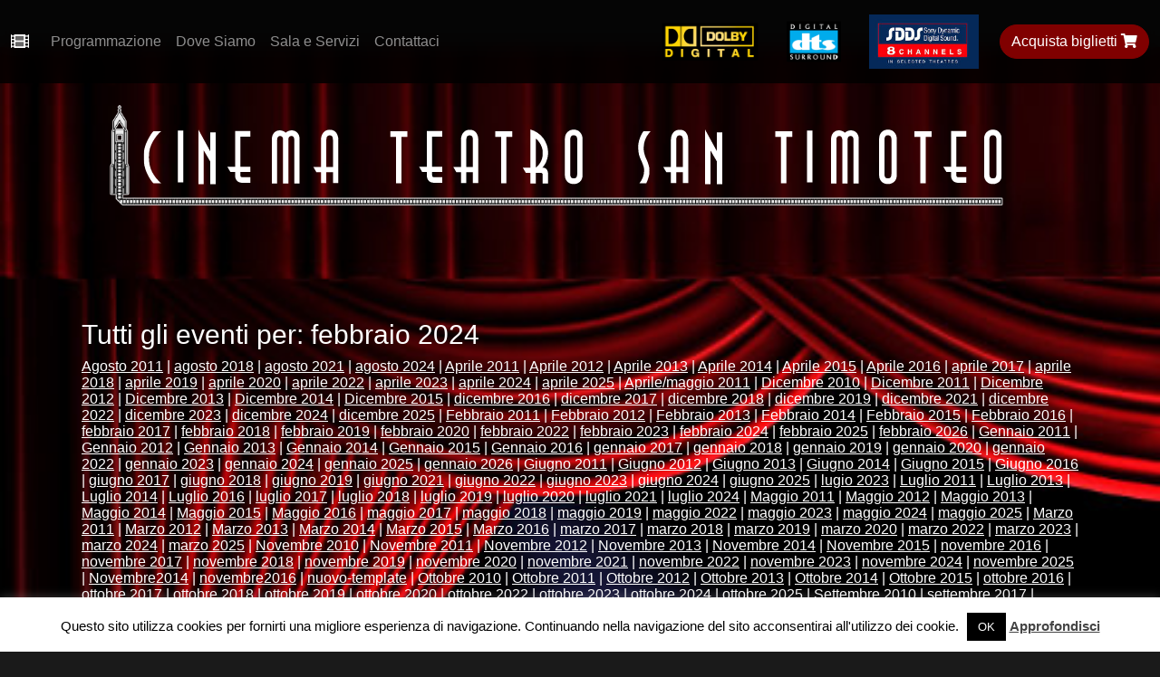

--- FILE ---
content_type: text/html; charset=UTF-8
request_url: http://cineteatrosantimoteo.com/tag/febbraio-2024/
body_size: 12801
content:
<!DOCTYPE html>
<!-- paulirish.com/2008/conditional-stylesheets-vs-css-hacks-answer-neither/ -->
<!--[if lt IE 7 ]><html lang="it-IT" class="no-js ie6"><![endif]-->
<!--[if IE 7 ]><html lang="it-IT" class="no-js ie7"><![endif]-->
<!--[if IE 8 ]><html lang="it-IT" class="no-js ie8"><![endif]-->
<!--[if IE 9 ]><html lang="it-IT" class="no-js ie9"><![endif]-->
<!--[if (gt IE 9)|!(IE)]><!--><html lang="it-IT" class="no-js"> <!--<![endif]-->
	<head>
        <!-- Required meta tags -->
        <meta charset="utf-8">
        <meta name="viewport" content="width=device-width, initial-scale=1">

        <title>febbraio 2024 | Cinema Teatro San Timoteo</title>
        <!-- Bootstrap CSS-->
        <link href="https://cdn.jsdelivr.net/npm/bootstrap@5.0.2/dist/css/bootstrap.min.css" rel="stylesheet" integrity="sha384-EVSTQN3/azprG1Anm3QDgpJLIm9Nao0Yz1ztcQTwFspd3yD65VohhpuuCOmLASjC" crossorigin="anonymous">

        <!-- FontAwesome Pro -->
        <script src="https://kit.fontawesome.com/9e757a05bb.js" crossorigin="anonymous"></script>

        <!-- Place favicon.ico and apple-touch-icon.png in the root of your domain and delete these references -->
		<link rel="shortcut icon" href="/favicon.ico">
		<link rel="apple-touch-icon" href="/apple-touch-icon.png">
				<link rel="pingback" href="http://cineteatrosantimoteo.com/xmlrpc.php" />

		<!-- load styling -->
		<link rel="stylesheet" href="/wp-content/themes/boilerplate/css/style_device_common-07-2021.css" type="text/css" />
        <link rel="stylesheet" href="/wp-content/themes/boilerplate/css/media_query.css" type="text/css" />
        <meta name='robots' content='max-image-preview:large' />
<link rel='dns-prefetch' href='//s.w.org' />
<link rel='dns-prefetch' href='//i0.wp.com' />
<link rel='dns-prefetch' href='//i1.wp.com' />
<link rel='dns-prefetch' href='//i2.wp.com' />
<link rel='dns-prefetch' href='//c0.wp.com' />
<link rel="alternate" type="application/rss+xml" title="Cinema Teatro San Timoteo &raquo; Feed" href="http://cineteatrosantimoteo.com/feed/" />
<link rel="alternate" type="application/rss+xml" title="Cinema Teatro San Timoteo &raquo; Feed dei commenti" href="http://cineteatrosantimoteo.com/comments/feed/" />
<link rel="alternate" type="application/rss+xml" title="Cinema Teatro San Timoteo &raquo; febbraio 2024 Feed del tag" href="http://cineteatrosantimoteo.com/tag/febbraio-2024/feed/" />
		<script type="text/javascript">
			window._wpemojiSettings = {"baseUrl":"https:\/\/s.w.org\/images\/core\/emoji\/13.0.1\/72x72\/","ext":".png","svgUrl":"https:\/\/s.w.org\/images\/core\/emoji\/13.0.1\/svg\/","svgExt":".svg","source":{"concatemoji":"http:\/\/cineteatrosantimoteo.com\/wp-includes\/js\/wp-emoji-release.min.js?ver=5.7.14"}};
			!function(e,a,t){var n,r,o,i=a.createElement("canvas"),p=i.getContext&&i.getContext("2d");function s(e,t){var a=String.fromCharCode;p.clearRect(0,0,i.width,i.height),p.fillText(a.apply(this,e),0,0);e=i.toDataURL();return p.clearRect(0,0,i.width,i.height),p.fillText(a.apply(this,t),0,0),e===i.toDataURL()}function c(e){var t=a.createElement("script");t.src=e,t.defer=t.type="text/javascript",a.getElementsByTagName("head")[0].appendChild(t)}for(o=Array("flag","emoji"),t.supports={everything:!0,everythingExceptFlag:!0},r=0;r<o.length;r++)t.supports[o[r]]=function(e){if(!p||!p.fillText)return!1;switch(p.textBaseline="top",p.font="600 32px Arial",e){case"flag":return s([127987,65039,8205,9895,65039],[127987,65039,8203,9895,65039])?!1:!s([55356,56826,55356,56819],[55356,56826,8203,55356,56819])&&!s([55356,57332,56128,56423,56128,56418,56128,56421,56128,56430,56128,56423,56128,56447],[55356,57332,8203,56128,56423,8203,56128,56418,8203,56128,56421,8203,56128,56430,8203,56128,56423,8203,56128,56447]);case"emoji":return!s([55357,56424,8205,55356,57212],[55357,56424,8203,55356,57212])}return!1}(o[r]),t.supports.everything=t.supports.everything&&t.supports[o[r]],"flag"!==o[r]&&(t.supports.everythingExceptFlag=t.supports.everythingExceptFlag&&t.supports[o[r]]);t.supports.everythingExceptFlag=t.supports.everythingExceptFlag&&!t.supports.flag,t.DOMReady=!1,t.readyCallback=function(){t.DOMReady=!0},t.supports.everything||(n=function(){t.readyCallback()},a.addEventListener?(a.addEventListener("DOMContentLoaded",n,!1),e.addEventListener("load",n,!1)):(e.attachEvent("onload",n),a.attachEvent("onreadystatechange",function(){"complete"===a.readyState&&t.readyCallback()})),(n=t.source||{}).concatemoji?c(n.concatemoji):n.wpemoji&&n.twemoji&&(c(n.twemoji),c(n.wpemoji)))}(window,document,window._wpemojiSettings);
		</script>
		<style type="text/css">
img.wp-smiley,
img.emoji {
	display: inline !important;
	border: none !important;
	box-shadow: none !important;
	height: 1em !important;
	width: 1em !important;
	margin: 0 .07em !important;
	vertical-align: -0.1em !important;
	background: none !important;
	padding: 0 !important;
}
</style>
	<link rel='stylesheet' id='wp-block-library-css'  href='https://c0.wp.com/c/5.7.14/wp-includes/css/dist/block-library/style.min.css' type='text/css' media='all' />
<style id='wp-block-library-inline-css' type='text/css'>
.has-text-align-justify{text-align:justify;}
</style>
<link rel='stylesheet' id='mediaelement-css'  href='https://c0.wp.com/c/5.7.14/wp-includes/js/mediaelement/mediaelementplayer-legacy.min.css' type='text/css' media='all' />
<link rel='stylesheet' id='wp-mediaelement-css'  href='https://c0.wp.com/c/5.7.14/wp-includes/js/mediaelement/wp-mediaelement.min.css' type='text/css' media='all' />
<link rel='stylesheet' id='cookie-law-info-css'  href='http://cineteatrosantimoteo.com/wp-content/plugins/cookie-law-info/public/css/cookie-law-info-public.css?ver=2.0.4' type='text/css' media='all' />
<link rel='stylesheet' id='cookie-law-info-gdpr-css'  href='http://cineteatrosantimoteo.com/wp-content/plugins/cookie-law-info/public/css/cookie-law-info-gdpr.css?ver=2.0.4' type='text/css' media='all' />
<link rel='stylesheet' id='jetpack_css-css'  href='https://c0.wp.com/p/jetpack/9.9.3/css/jetpack.css' type='text/css' media='all' />
<script type='text/javascript' src='https://c0.wp.com/c/5.7.14/wp-includes/js/jquery/jquery.min.js' id='jquery-core-js'></script>
<script type='text/javascript' src='https://c0.wp.com/c/5.7.14/wp-includes/js/jquery/jquery-migrate.min.js' id='jquery-migrate-js'></script>
<script type='text/javascript' id='cookie-law-info-js-extra'>
/* <![CDATA[ */
var Cli_Data = {"nn_cookie_ids":[],"cookielist":[],"non_necessary_cookies":[],"ccpaEnabled":"","ccpaRegionBased":"","ccpaBarEnabled":"","strictlyEnabled":["necessary","obligatoire"],"ccpaType":"gdpr","js_blocking":"","custom_integration":"","triggerDomRefresh":"","secure_cookies":""};
var cli_cookiebar_settings = {"animate_speed_hide":"500","animate_speed_show":"500","background":"#fff","border":"#444","border_on":"","button_1_button_colour":"#000","button_1_button_hover":"#000000","button_1_link_colour":"#fff","button_1_as_button":"1","button_1_new_win":"","button_2_button_colour":"#333","button_2_button_hover":"#292929","button_2_link_colour":"#444","button_2_as_button":"","button_2_hidebar":"","button_3_button_colour":"#000","button_3_button_hover":"#000000","button_3_link_colour":"#fff","button_3_as_button":"1","button_3_new_win":"","button_4_button_colour":"#000","button_4_button_hover":"#000000","button_4_link_colour":"#62a329","button_4_as_button":"","button_7_button_colour":"#61a229","button_7_button_hover":"#4e8221","button_7_link_colour":"#fff","button_7_as_button":"1","button_7_new_win":"","font_family":"inherit","header_fix":"","notify_animate_hide":"1","notify_animate_show":"","notify_div_id":"#cookie-law-info-bar","notify_position_horizontal":"right","notify_position_vertical":"bottom","scroll_close":"","scroll_close_reload":"","accept_close_reload":"","reject_close_reload":"","showagain_tab":"1","showagain_background":"#fff","showagain_border":"#000","showagain_div_id":"#cookie-law-info-again","showagain_x_position":"100px","text":"#000","show_once_yn":"","show_once":"10000","logging_on":"","as_popup":"","popup_overlay":"1","bar_heading_text":"","cookie_bar_as":"banner","popup_showagain_position":"bottom-right","widget_position":"left"};
var log_object = {"ajax_url":"http:\/\/cineteatrosantimoteo.com\/wp-admin\/admin-ajax.php"};
/* ]]> */
</script>
<script type='text/javascript' src='http://cineteatrosantimoteo.com/wp-content/plugins/cookie-law-info/public/js/cookie-law-info-public.js?ver=2.0.4' id='cookie-law-info-js'></script>
<script type='text/javascript' src='http://cineteatrosantimoteo.com/wp-content/plugins/google-analyticator/external-tracking.min.js?ver=6.5.4' id='ga-external-tracking-js'></script>
<link rel="https://api.w.org/" href="http://cineteatrosantimoteo.com/wp-json/" /><link rel="alternate" type="application/json" href="http://cineteatrosantimoteo.com/wp-json/wp/v2/tags/307" /><link rel="EditURI" type="application/rsd+xml" title="RSD" href="http://cineteatrosantimoteo.com/xmlrpc.php?rsd" />
<link rel="wlwmanifest" type="application/wlwmanifest+xml" href="http://cineteatrosantimoteo.com/wp-includes/wlwmanifest.xml" /> 
<meta name="generator" content="WordPress 5.7.14" />
<!-- Stream WordPress user activity plugin v3.7.0 -->
<style type='text/css'>img#wpstats{display:none}</style>
					<style type="text/css">
				/* If html does not have either class, do not show lazy loaded images. */
				html:not( .jetpack-lazy-images-js-enabled ):not( .js ) .jetpack-lazy-image {
					display: none;
				}
			</style>
			<script>
				document.documentElement.classList.add(
					'jetpack-lazy-images-js-enabled'
				);
			</script>
		
<!-- Jetpack Open Graph Tags -->
<meta property="og:type" content="website" />
<meta property="og:title" content="febbraio 2024 &#8211; Cinema Teatro San Timoteo" />
<meta property="og:url" content="http://cineteatrosantimoteo.com/tag/febbraio-2024/" />
<meta property="og:site_name" content="Cinema Teatro San Timoteo" />
<meta property="og:image" content="https://s0.wp.com/i/blank.jpg" />
<meta property="og:locale" content="it_IT" />

<!-- End Jetpack Open Graph Tags -->
<!-- Google Analytics Tracking by Google Analyticator 6.5.4: http://www.videousermanuals.com/google-analyticator/ -->
<script type="text/javascript">
    var analyticsFileTypes = [''];
    var analyticsSnippet = 'disabled';
    var analyticsEventTracking = 'enabled';
</script>
<script type="text/javascript">
	(function(i,s,o,g,r,a,m){i['GoogleAnalyticsObject']=r;i[r]=i[r]||function(){
	(i[r].q=i[r].q||[]).push(arguments)},i[r].l=1*new Date();a=s.createElement(o),
	m=s.getElementsByTagName(o)[0];a.async=1;a.src=g;m.parentNode.insertBefore(a,m)
	})(window,document,'script','//www.google-analytics.com/analytics.js','ga');
	ga('create', 'UA-9949496-1', 'auto');
 
	ga('send', 'pageview');
</script>
	</head>
	<body class="archive tag tag-febbraio-2024 tag-307">
		<header id="header" role="banner">
			<h1 id="titolo"><a href="http://cineteatrosantimoteo.com/" title="Cinema Teatro San Timoteo" rel="home">Cinema Teatro San Timoteo</a></h1>
			<p id="descrizione">Cineclub a Casal Palocco Roma</p>
			<!-- Messaggio di cortesia per i lavori in corso
				<div align="center" style="background-color:red;"><big><big><big>Stiamo rinnovando il sito. Alcune pagine non sono ultimate. Ci scusiamo per i disagi :)</big></big></big></div>
			-->
		</header>
        <nav class="navbar navbar-expand-lg navbar-dark sticky-top" style="backdrop-filter: blur(10px); background-color: rgba(0,0,0,.8);">
            <div class="container-fluid">
                <a class="navbar-brand" href="/"><i class="fad fa-film"></i></a>
                <button class="navbar-toggler" type="button" data-bs-toggle="collapse" data-bs-target="#navbarSupportedContent" aria-controls="navbarSupportedContent" aria-expanded="false" aria-label="Toggle navigation">
                    <span class="navbar-toggler-icon"></span>
                </button>
                <div class="collapse navbar-collapse" id="navbarSupportedContent">
                    <!--<ul class="">
                        <li class="nav-item">
                            <a class="nav-link active" aria-current="page" href="/">Mele</a>
                        </li>
                        <li class="nav-item">
                            <a class="nav-link" href="#">Pere</a>
                        </li></ul>-->
                        <ul id="menu-principale" class="navbar-nav me-auto mb-2 mb-lg-0"><li id="menu-item-1385" class="menu-item menu-item-type-custom menu-item-object-custom menu-item-home menu-item-1385 nav-item"><a href="http://cineteatrosantimoteo.com/" class="nav-link">Programmazione</a></li>
<li id="menu-item-1387" class="menu-item menu-item-type-post_type menu-item-object-page menu-item-1387 nav-item"><a href="http://cineteatrosantimoteo.com/dove-siamo/" class="nav-link">Dove Siamo</a></li>
<li id="menu-item-1386" class="menu-item menu-item-type-post_type menu-item-object-page menu-item-1386 nav-item"><a href="http://cineteatrosantimoteo.com/sala-servizi/" class="nav-link">Sala e Servizi</a></li>
<li id="menu-item-1388" class="menu-item menu-item-type-post_type menu-item-object-page menu-item-1388 nav-item"><a href="http://cineteatrosantimoteo.com/contattaci/" class="nav-link">Contattaci</a></li>
</ul>                    <div class="m-2"><img class="logo-audio" src="/wp-content/themes/boilerplate/images/dolby-digital-gold.png" alt="logo-dolby-digital"/></div>
                    <div class="m-2"><img class="logo-audio" src="/wp-content/themes/boilerplate/images/logo-dts-blu.png" alt="logo-dts"/></div>
                    <div class="m-2"><img class="logo-audio" src="/wp-content/themes/boilerplate/images/logo-sdds.jpg" alt="logo-sdds"/></div>
                    <div class="acquista-biglietti m-xs-4">
                        <a class="btn btn-primary rounded-pill" target="_blank" href="https://www.2tickets.it/titoliese.aspx?ide=1714&set=c" >Acquista biglietti <i class="fas fa-shopping-cart"></i></a>
                    </div>
                </div>
            </div>
        </nav>
        <div class="container-fluid header-wrapper">
            <div class="row">
                <div class="col-12">
                    <img id="logo-cinema" src="/wp-content/themes/boilerplate/images/logo-cinemateatro-campanile.svg" alt="cinema teatro san timoteo"/>
                </div>
            </div>
        </div>
		<!-- #access -->
        <div id="wrapper" class="container-fluid">
            <div id="content" class="container" role="main">

				<h1>Tutti gli eventi per: febbraio 2024</h1>
				<p>
					<a href="http://cineteatrosantimoteo.com/tag/agosto-2011/" title="View all posts in Agosto 2011" >Agosto 2011</a> | <a href="http://cineteatrosantimoteo.com/tag/agosto-2018/" title="View all posts in agosto 2018" >agosto 2018</a> | <a href="http://cineteatrosantimoteo.com/tag/agosto-2021/" title="View all posts in agosto 2021" >agosto 2021</a> | <a href="http://cineteatrosantimoteo.com/tag/agosto-2024/" title="View all posts in agosto 2024" >agosto 2024</a> | <a href="http://cineteatrosantimoteo.com/tag/aprile-2011/" title="View all posts in Aprile 2011" >Aprile 2011</a> | <a href="http://cineteatrosantimoteo.com/tag/aprile-2012/" title="View all posts in Aprile 2012" >Aprile 2012</a> | <a href="http://cineteatrosantimoteo.com/tag/aprile-2013/" title="View all posts in Aprile 2013" >Aprile 2013</a> | <a href="http://cineteatrosantimoteo.com/tag/aprile-2014/" title="View all posts in Aprile 2014" >Aprile 2014</a> | <a href="http://cineteatrosantimoteo.com/tag/aprile-2015/" title="View all posts in Aprile 2015" >Aprile 2015</a> | <a href="http://cineteatrosantimoteo.com/tag/aprile-2016/" title="View all posts in Aprile 2016" >Aprile 2016</a> | <a href="http://cineteatrosantimoteo.com/tag/aprile-2017/" title="View all posts in aprile 2017" >aprile 2017</a> | <a href="http://cineteatrosantimoteo.com/tag/aprile-2018/" title="View all posts in aprile 2018" >aprile 2018</a> | <a href="http://cineteatrosantimoteo.com/tag/aprile-2019/" title="View all posts in aprile 2019" >aprile 2019</a> | <a href="http://cineteatrosantimoteo.com/tag/aprile-2020/" title="View all posts in aprile 2020" >aprile 2020</a> | <a href="http://cineteatrosantimoteo.com/tag/aprile-2022/" title="View all posts in aprile 2022" >aprile 2022</a> | <a href="http://cineteatrosantimoteo.com/tag/aprile-2023/" title="View all posts in aprile 2023" >aprile 2023</a> | <a href="http://cineteatrosantimoteo.com/tag/aprile-2024/" title="View all posts in aprile 2024" >aprile 2024</a> | <a href="http://cineteatrosantimoteo.com/tag/aprile-2025/" title="View all posts in aprile 2025" >aprile 2025</a> | <a href="http://cineteatrosantimoteo.com/tag/aprilemaggio-2011/" title="View all posts in Aprile/maggio 2011" >Aprile/maggio 2011</a> | <a href="http://cineteatrosantimoteo.com/tag/dicembre-2010/" title="View all posts in Dicembre 2010" >Dicembre 2010</a> | <a href="http://cineteatrosantimoteo.com/tag/dicembre-2011/" title="View all posts in Dicembre 2011" >Dicembre 2011</a> | <a href="http://cineteatrosantimoteo.com/tag/dicembre-2012/" title="View all posts in Dicembre 2012" >Dicembre 2012</a> | <a href="http://cineteatrosantimoteo.com/tag/dicembre-2013/" title="View all posts in Dicembre 2013" >Dicembre 2013</a> | <a href="http://cineteatrosantimoteo.com/tag/dicembre-2014/" title="View all posts in Dicembre 2014" >Dicembre 2014</a> | <a href="http://cineteatrosantimoteo.com/tag/dicembre-2015/" title="View all posts in Dicembre 2015" >Dicembre 2015</a> | <a href="http://cineteatrosantimoteo.com/tag/dicembre-2016/" title="View all posts in dicembre 2016" >dicembre 2016</a> | <a href="http://cineteatrosantimoteo.com/tag/dicembre-2017/" title="View all posts in dicembre 2017" >dicembre 2017</a> | <a href="http://cineteatrosantimoteo.com/tag/dicembre-2018/" title="View all posts in dicembre 2018" >dicembre 2018</a> | <a href="http://cineteatrosantimoteo.com/tag/dicembre-2019/" title="View all posts in dicembre 2019" >dicembre 2019</a> | <a href="http://cineteatrosantimoteo.com/tag/dicembre-2021/" title="View all posts in dicembre 2021" >dicembre 2021</a> | <a href="http://cineteatrosantimoteo.com/tag/dicembre-2022/" title="View all posts in dicembre 2022" >dicembre 2022</a> | <a href="http://cineteatrosantimoteo.com/tag/dicembre-2023/" title="View all posts in dicembre 2023" >dicembre 2023</a> | <a href="http://cineteatrosantimoteo.com/tag/dicembre-2024/" title="View all posts in dicembre 2024" >dicembre 2024</a> | <a href="http://cineteatrosantimoteo.com/tag/dicembre-2025/" title="View all posts in dicembre 2025" >dicembre 2025</a> | <a href="http://cineteatrosantimoteo.com/tag/febbraio-2011/" title="View all posts in Febbraio 2011" >Febbraio 2011</a> | <a href="http://cineteatrosantimoteo.com/tag/febbraio-2012/" title="View all posts in Febbraio 2012" >Febbraio 2012</a> | <a href="http://cineteatrosantimoteo.com/tag/febbraio-2013/" title="View all posts in Febbraio 2013" >Febbraio 2013</a> | <a href="http://cineteatrosantimoteo.com/tag/febbraio-2014/" title="View all posts in Febbraio 2014" >Febbraio 2014</a> | <a href="http://cineteatrosantimoteo.com/tag/febbraio-2015/" title="View all posts in Febbraio 2015" >Febbraio 2015</a> | <a href="http://cineteatrosantimoteo.com/tag/febbraio-2016/" title="View all posts in Febbraio 2016" >Febbraio 2016</a> | <a href="http://cineteatrosantimoteo.com/tag/febbraio-2017/" title="View all posts in febbraio 2017" >febbraio 2017</a> | <a href="http://cineteatrosantimoteo.com/tag/febbraio-2018/" title="View all posts in febbraio 2018" >febbraio 2018</a> | <a href="http://cineteatrosantimoteo.com/tag/febbraio-2019/" title="View all posts in febbraio 2019" >febbraio 2019</a> | <a href="http://cineteatrosantimoteo.com/tag/febbraio-2020/" title="View all posts in febbraio 2020" >febbraio 2020</a> | <a href="http://cineteatrosantimoteo.com/tag/febbraio-2022/" title="View all posts in febbraio 2022" >febbraio 2022</a> | <a href="http://cineteatrosantimoteo.com/tag/febbraio-2023/" title="View all posts in febbraio 2023" >febbraio 2023</a> | <a href="http://cineteatrosantimoteo.com/tag/febbraio-2024/" title="View all posts in febbraio 2024" >febbraio 2024</a> | <a href="http://cineteatrosantimoteo.com/tag/febbraio-2025/" title="View all posts in febbraio 2025" >febbraio 2025</a> | <a href="http://cineteatrosantimoteo.com/tag/febbraio-2026/" title="View all posts in febbraio 2026" >febbraio 2026</a> | <a href="http://cineteatrosantimoteo.com/tag/gennaio-2011/" title="View all posts in Gennaio 2011" >Gennaio 2011</a> | <a href="http://cineteatrosantimoteo.com/tag/gennaio-2012/" title="View all posts in Gennaio 2012" >Gennaio 2012</a> | <a href="http://cineteatrosantimoteo.com/tag/gennaio-2013/" title="View all posts in Gennaio 2013" >Gennaio 2013</a> | <a href="http://cineteatrosantimoteo.com/tag/gennaio-2014/" title="View all posts in Gennaio 2014" >Gennaio 2014</a> | <a href="http://cineteatrosantimoteo.com/tag/gennaio-2015/" title="View all posts in Gennaio 2015" >Gennaio 2015</a> | <a href="http://cineteatrosantimoteo.com/tag/gennaio-2016/" title="View all posts in Gennaio 2016" >Gennaio 2016</a> | <a href="http://cineteatrosantimoteo.com/tag/gennaio-2017/" title="View all posts in gennaio 2017" >gennaio 2017</a> | <a href="http://cineteatrosantimoteo.com/tag/gennaio-2018/" title="View all posts in gennaio 2018" >gennaio 2018</a> | <a href="http://cineteatrosantimoteo.com/tag/gennaio-2019/" title="View all posts in gennaio 2019" >gennaio 2019</a> | <a href="http://cineteatrosantimoteo.com/tag/gennaio-2020/" title="View all posts in gennaio 2020" >gennaio 2020</a> | <a href="http://cineteatrosantimoteo.com/tag/gennaio-2022/" title="View all posts in gennaio 2022" >gennaio 2022</a> | <a href="http://cineteatrosantimoteo.com/tag/gennaio-2023/" title="View all posts in gennaio 2023" >gennaio 2023</a> | <a href="http://cineteatrosantimoteo.com/tag/gennaio-2024/" title="View all posts in gennaio 2024" >gennaio 2024</a> | <a href="http://cineteatrosantimoteo.com/tag/gennaio-2025/" title="View all posts in gennaio 2025" >gennaio 2025</a> | <a href="http://cineteatrosantimoteo.com/tag/gennaio-2026/" title="View all posts in gennaio 2026" >gennaio 2026</a> | <a href="http://cineteatrosantimoteo.com/tag/giugno-2011/" title="View all posts in Giugno 2011" >Giugno 2011</a> | <a href="http://cineteatrosantimoteo.com/tag/giugno-2012/" title="View all posts in Giugno 2012" >Giugno 2012</a> | <a href="http://cineteatrosantimoteo.com/tag/giugno-2013/" title="View all posts in Giugno 2013" >Giugno 2013</a> | <a href="http://cineteatrosantimoteo.com/tag/giugno-2014/" title="View all posts in Giugno 2014" >Giugno 2014</a> | <a href="http://cineteatrosantimoteo.com/tag/giugno-2015/" title="View all posts in Giugno 2015" >Giugno 2015</a> | <a href="http://cineteatrosantimoteo.com/tag/giugno-2016/" title="View all posts in Giugno 2016" >Giugno 2016</a> | <a href="http://cineteatrosantimoteo.com/tag/giugno-2017/" title="View all posts in giugno 2017" >giugno 2017</a> | <a href="http://cineteatrosantimoteo.com/tag/giugno-2018/" title="View all posts in giugno 2018" >giugno 2018</a> | <a href="http://cineteatrosantimoteo.com/tag/giugno-2019/" title="View all posts in giugno 2019" >giugno 2019</a> | <a href="http://cineteatrosantimoteo.com/tag/giugno-2021/" title="View all posts in giugno 2021" >giugno 2021</a> | <a href="http://cineteatrosantimoteo.com/tag/giugno-2022/" title="View all posts in giugno 2022" >giugno 2022</a> | <a href="http://cineteatrosantimoteo.com/tag/giugno-2023/" title="View all posts in giugno 2023" >giugno 2023</a> | <a href="http://cineteatrosantimoteo.com/tag/giugno-2024/" title="View all posts in giugno 2024" >giugno 2024</a> | <a href="http://cineteatrosantimoteo.com/tag/giugno-2025/" title="View all posts in giugno 2025" >giugno 2025</a> | <a href="http://cineteatrosantimoteo.com/tag/lugio-2023/" title="View all posts in lugio 2023" >lugio 2023</a> | <a href="http://cineteatrosantimoteo.com/tag/luglio-2011/" title="View all posts in Luglio 2011" >Luglio 2011</a> | <a href="http://cineteatrosantimoteo.com/tag/luglio-2013/" title="View all posts in Luglio 2013" >Luglio 2013</a> | <a href="http://cineteatrosantimoteo.com/tag/luglio-2014/" title="View all posts in Luglio 2014" >Luglio 2014</a> | <a href="http://cineteatrosantimoteo.com/tag/luglio-2016/" title="View all posts in Luglio 2016" >Luglio 2016</a> | <a href="http://cineteatrosantimoteo.com/tag/luglio-2017/" title="View all posts in luglio 2017" >luglio 2017</a> | <a href="http://cineteatrosantimoteo.com/tag/luglio-2018/" title="View all posts in luglio 2018" >luglio 2018</a> | <a href="http://cineteatrosantimoteo.com/tag/luglio-2019/" title="View all posts in luglio 2019" >luglio 2019</a> | <a href="http://cineteatrosantimoteo.com/tag/luglio-2020/" title="View all posts in luglio 2020" >luglio 2020</a> | <a href="http://cineteatrosantimoteo.com/tag/luglio-2021/" title="View all posts in luglio 2021" >luglio 2021</a> | <a href="http://cineteatrosantimoteo.com/tag/luglio-2024/" title="View all posts in luglio 2024" >luglio 2024</a> | <a href="http://cineteatrosantimoteo.com/tag/maggio-2011/" title="View all posts in Maggio 2011" >Maggio 2011</a> | <a href="http://cineteatrosantimoteo.com/tag/maggio-2012/" title="View all posts in Maggio 2012" >Maggio 2012</a> | <a href="http://cineteatrosantimoteo.com/tag/maggio-2013/" title="View all posts in Maggio 2013" >Maggio 2013</a> | <a href="http://cineteatrosantimoteo.com/tag/maggio-2014/" title="View all posts in Maggio 2014" >Maggio 2014</a> | <a href="http://cineteatrosantimoteo.com/tag/maggio-2015/" title="View all posts in Maggio 2015" >Maggio 2015</a> | <a href="http://cineteatrosantimoteo.com/tag/maggio-2016/" title="View all posts in Maggio 2016" >Maggio 2016</a> | <a href="http://cineteatrosantimoteo.com/tag/maggio-2017/" title="View all posts in maggio 2017" >maggio 2017</a> | <a href="http://cineteatrosantimoteo.com/tag/maggio-2018/" title="View all posts in maggio 2018" >maggio 2018</a> | <a href="http://cineteatrosantimoteo.com/tag/maggio-2019/" title="View all posts in maggio 2019" >maggio 2019</a> | <a href="http://cineteatrosantimoteo.com/tag/maggio-2022/" title="View all posts in maggio 2022" >maggio 2022</a> | <a href="http://cineteatrosantimoteo.com/tag/maggio-2023/" title="View all posts in maggio 2023" >maggio 2023</a> | <a href="http://cineteatrosantimoteo.com/tag/maggio-2024/" title="View all posts in maggio 2024" >maggio 2024</a> | <a href="http://cineteatrosantimoteo.com/tag/maggio-2025/" title="View all posts in maggio 2025" >maggio 2025</a> | <a href="http://cineteatrosantimoteo.com/tag/marzo-2011/" title="View all posts in Marzo 2011" >Marzo 2011</a> | <a href="http://cineteatrosantimoteo.com/tag/marzo-2012/" title="View all posts in Marzo 2012" >Marzo 2012</a> | <a href="http://cineteatrosantimoteo.com/tag/marzo-2013/" title="View all posts in Marzo 2013" >Marzo 2013</a> | <a href="http://cineteatrosantimoteo.com/tag/marzo-2014/" title="View all posts in Marzo 2014" >Marzo 2014</a> | <a href="http://cineteatrosantimoteo.com/tag/marzo-2015/" title="View all posts in Marzo 2015" >Marzo 2015</a> | <a href="http://cineteatrosantimoteo.com/tag/marzo-2016/" title="View all posts in Marzo 2016" >Marzo 2016</a> | <a href="http://cineteatrosantimoteo.com/tag/marzo-2017/" title="View all posts in marzo 2017" >marzo 2017</a> | <a href="http://cineteatrosantimoteo.com/tag/marzo-2018/" title="View all posts in marzo 2018" >marzo 2018</a> | <a href="http://cineteatrosantimoteo.com/tag/marzo-2019/" title="View all posts in marzo 2019" >marzo 2019</a> | <a href="http://cineteatrosantimoteo.com/tag/marzo-2020/" title="View all posts in marzo 2020" >marzo 2020</a> | <a href="http://cineteatrosantimoteo.com/tag/marzo-2022/" title="View all posts in marzo 2022" >marzo 2022</a> | <a href="http://cineteatrosantimoteo.com/tag/marzo-2023/" title="View all posts in marzo 2023" >marzo 2023</a> | <a href="http://cineteatrosantimoteo.com/tag/marzo-2024/" title="View all posts in marzo 2024" >marzo 2024</a> | <a href="http://cineteatrosantimoteo.com/tag/marzo-2025/" title="View all posts in marzo 2025" >marzo 2025</a> | <a href="http://cineteatrosantimoteo.com/tag/novembre-2010/" title="View all posts in Novembre 2010" >Novembre 2010</a> | <a href="http://cineteatrosantimoteo.com/tag/novembre-2011/" title="View all posts in Novembre 2011" >Novembre 2011</a> | <a href="http://cineteatrosantimoteo.com/tag/novembre-2012/" title="View all posts in Novembre 2012" >Novembre 2012</a> | <a href="http://cineteatrosantimoteo.com/tag/novembre-2013/" title="View all posts in Novembre 2013" >Novembre 2013</a> | <a href="http://cineteatrosantimoteo.com/tag/novembre-2014/" title="View all posts in Novembre 2014" >Novembre 2014</a> | <a href="http://cineteatrosantimoteo.com/tag/novembre-2015/" title="View all posts in Novembre 2015" >Novembre 2015</a> | <a href="http://cineteatrosantimoteo.com/tag/novembre-2016/" title="View all posts in novembre 2016" >novembre 2016</a> | <a href="http://cineteatrosantimoteo.com/tag/novembre-2017/" title="View all posts in novembre 2017" >novembre 2017</a> | <a href="http://cineteatrosantimoteo.com/tag/novembre-2018/" title="View all posts in novembre 2018" >novembre 2018</a> | <a href="http://cineteatrosantimoteo.com/tag/novembre-2019/" title="View all posts in novembre 2019" >novembre 2019</a> | <a href="http://cineteatrosantimoteo.com/tag/novembre-2020/" title="View all posts in novembre 2020" >novembre 2020</a> | <a href="http://cineteatrosantimoteo.com/tag/novembre-2021/" title="View all posts in novembre 2021" >novembre 2021</a> | <a href="http://cineteatrosantimoteo.com/tag/novembre-2022/" title="View all posts in novembre 2022" >novembre 2022</a> | <a href="http://cineteatrosantimoteo.com/tag/novembre-2023/" title="View all posts in novembre 2023" >novembre 2023</a> | <a href="http://cineteatrosantimoteo.com/tag/novembre-2024/" title="View all posts in novembre 2024" >novembre 2024</a> | <a href="http://cineteatrosantimoteo.com/tag/novembre-2025/" title="View all posts in novembre 2025" >novembre 2025</a> | <a href="http://cineteatrosantimoteo.com/tag/novembre2014/" title="View all posts in Novembre2014" >Novembre2014</a> | <a href="http://cineteatrosantimoteo.com/tag/novembre2016/" title="View all posts in novembre2016" >novembre2016</a> | <a href="http://cineteatrosantimoteo.com/tag/nuovo-template/" title="View all posts in nuovo-template" >nuovo-template</a> | <a href="http://cineteatrosantimoteo.com/tag/ottobre-2010/" title="View all posts in Ottobre 2010" >Ottobre 2010</a> | <a href="http://cineteatrosantimoteo.com/tag/ottobre-2011/" title="View all posts in Ottobre 2011" >Ottobre 2011</a> | <a href="http://cineteatrosantimoteo.com/tag/ottobre-2012/" title="View all posts in Ottobre 2012" >Ottobre 2012</a> | <a href="http://cineteatrosantimoteo.com/tag/ottobre-2013/" title="View all posts in Ottobre 2013" >Ottobre 2013</a> | <a href="http://cineteatrosantimoteo.com/tag/ottobre-2014/" title="View all posts in Ottobre 2014" >Ottobre 2014</a> | <a href="http://cineteatrosantimoteo.com/tag/ottobre-2015/" title="View all posts in Ottobre 2015" >Ottobre 2015</a> | <a href="http://cineteatrosantimoteo.com/tag/ottobre-2016/" title="View all posts in ottobre 2016" >ottobre 2016</a> | <a href="http://cineteatrosantimoteo.com/tag/ottobre-2017/" title="View all posts in ottobre 2017" >ottobre 2017</a> | <a href="http://cineteatrosantimoteo.com/tag/ottobre-2018/" title="View all posts in ottobre 2018" >ottobre 2018</a> | <a href="http://cineteatrosantimoteo.com/tag/ottobre-2019/" title="View all posts in ottobre 2019" >ottobre 2019</a> | <a href="http://cineteatrosantimoteo.com/tag/ottobre-2020/" title="View all posts in ottobre 2020" >ottobre 2020</a> | <a href="http://cineteatrosantimoteo.com/tag/ottobre-2022/" title="View all posts in ottobre 2022" >ottobre 2022</a> | <a href="http://cineteatrosantimoteo.com/tag/ottobre-2023/" title="View all posts in ottobre 2023" >ottobre 2023</a> | <a href="http://cineteatrosantimoteo.com/tag/ottobre-2024/" title="View all posts in ottobre 2024" >ottobre 2024</a> | <a href="http://cineteatrosantimoteo.com/tag/ottobre-2025/" title="View all posts in ottobre 2025" >ottobre 2025</a> | <a href="http://cineteatrosantimoteo.com/tag/settembre-2010/" title="View all posts in Settembre 2010" >Settembre 2010</a> | <a href="http://cineteatrosantimoteo.com/tag/settembre-2017/" title="View all posts in settembre 2017" >settembre 2017</a> | <a href="http://cineteatrosantimoteo.com/tag/settembre-2018/" title="View all posts in settembre 2018" >settembre 2018</a> | <a href="http://cineteatrosantimoteo.com/tag/settembre-2019/" title="View all posts in settembre 2019" >settembre 2019</a> | <a href="http://cineteatrosantimoteo.com/tag/settembre-2021/" title="View all posts in settembre 2021" >settembre 2021</a> | <a href="http://cineteatrosantimoteo.com/tag/settembre-2023/" title="View all posts in settembre 2023" >settembre 2023</a> | <a href="http://cineteatrosantimoteo.com/tag/settembre-2024/" title="View all posts in settembre 2024" >settembre 2024</a> | <a href="http://cineteatrosantimoteo.com/tag/settembre-2025/" title="View all posts in settembre 2025" >settembre 2025</a> | <a href="http://cineteatrosantimoteo.com/tag/speciale/" title="View all posts in Speciale" >Speciale</a> | 				</p>
				






			<article id="post-7438" class="post-7438 post type-post status-publish format-standard has-post-thumbnail hentry category-cinema category-eventi tag-febbraio-2024">
			<h2 class="entry-title"><a href="http://cineteatrosantimoteo.com/2024/01/50-km-allora/" title="Permalink to 50 km all&#8217;ora" rel="bookmark">50 km all&#8217;ora</a></h2>

			<div class="entry-meta">
							</div><!-- .entry-meta -->

				<div class="entry-summary">
								<div class="locandina">
					<a href="http://cineteatrosantimoteo.com/2024/01/50-km-allora/" rel="bookmark" title="Permanent Link to 50 km all&#8217;ora"><img src="/wp-content/themes/boilerplate/images/default.png" alt="50 km all&#8217;ora" /></a>
				</div>
				<div class="sommario">
					<p>50 km all&#8217;ora, il film diretto da Fabio De Luigi, racconta la storia di due fratelli (Stefano Accorsi e Fabio De Luigi) che hanno vissuto lontano per molti anni a causa di un rapporto conflittuale.<br />
Quando il padre muore, si ritrovano al suo funerale ed è l&#8217;occasione per i due di affrontare i demoni del passato. Ritrovano due vecchie moto scassate che si erano costruiti da ragazzini e decidono di fare un viaggio insieme attraverso l&#8217;Italia. I giorni trascorsi sulle due [&#8230;]</p>
				</div>
			</div><!-- .entry-summary -->
	
			<footer class="entry-utility">
														
																		
															</footer><!-- .entry-utility -->
		</article><!-- #post-## -->

		
	


			<article id="post-7435" class="post-7435 post type-post status-publish format-standard has-post-thumbnail hentry category-cinema category-eventi tag-febbraio-2024">
			<h2 class="entry-title"><a href="http://cineteatrosantimoteo.com/2024/01/palazzina-laf/" title="Permalink to Palazzina LAF" rel="bookmark">Palazzina LAF</a></h2>

			<div class="entry-meta">
							</div><!-- .entry-meta -->

				<div class="entry-summary">
								<div class="locandina">
					<a href="http://cineteatrosantimoteo.com/2024/01/palazzina-laf/" rel="bookmark" title="Permanent Link to Palazzina LAF"><img src="/wp-content/themes/boilerplate/images/default.png" alt="Palazzina LAF" /></a>
				</div>
				<div class="sommario">
					<p>Palazzina Laf, il film diretto da Michele Riondino, racconta i fatti realmente accaduti che riguardano la Palazzina Laf, acronimo di &#8220;Laminatoio a freddo&#8221; e reparto dell&#8217;acciaieria ILVA di Taranto, dove venivano confinati e mobbizzati gli impiegati che si opponevano al declassamento. Non potendo licenziarli, li lasciavano a far nulla.<br />
Siamo alla fine degli anni Novanta, precisamente nel 1997, e attraverso le storie grottesche dei protagonisti, viene messo in luce lo scandalo che fu al centro di un processo. La cosiddetta &#8220;novazione&#8221; [&#8230;]</p>
				</div>
			</div><!-- .entry-summary -->
	
			<footer class="entry-utility">
														
																		
															</footer><!-- .entry-utility -->
		</article><!-- #post-## -->

		
	


			<article id="post-7431" class="post-7431 post type-post status-publish format-standard has-post-thumbnail hentry category-cinema category-eventi tag-febbraio-2024">
			<h2 class="entry-title"><a href="http://cineteatrosantimoteo.com/2024/01/one-life/" title="Permalink to One Life" rel="bookmark">One Life</a></h2>

			<div class="entry-meta">
							</div><!-- .entry-meta -->

				<div class="entry-summary">
								<div class="locandina">
					<a href="http://cineteatrosantimoteo.com/2024/01/one-life/" rel="bookmark" title="Permanent Link to One Life"><img src="/wp-content/themes/boilerplate/images/default.png" alt="One Life" /></a>
				</div>
				<div class="sommario">
					<p>One Life, il film diretto da James Hawes, è la vera storia di Nicholas Winton (Anthony Hopkins), un agente di borsa britannico figlio di genitori ebrei tedeschi. Negli anni Trenta, l’uomo salvò centinaia di bambini dallo sterminio nazista.<br />
Siamo in Cecoslovacchia alla vigilia della Seconda Guerra Mondiale, Winton ha 29 anni e crea un piano di salvataggio, noto come Operazione Kindertransport (tradotto letteralmente come &#8220;trasporto di bambini&#8221;), che prevede il trasporto di centinaia di bambini tra cui molti ebrei, fuori dal [&#8230;]</p>
				</div>
			</div><!-- .entry-summary -->
	
			<footer class="entry-utility">
														
																		
															</footer><!-- .entry-utility -->
		</article><!-- #post-## -->

		
	


			<article id="post-7433" class="post-7433 post type-post status-publish format-standard has-post-thumbnail hentry category-cinema category-eventi tag-febbraio-2024">
			<h2 class="entry-title"><a href="http://cineteatrosantimoteo.com/2024/01/la-guerra-dei-nonni-2/" title="Permalink to La guerra dei nonni" rel="bookmark">La guerra dei nonni</a></h2>

			<div class="entry-meta">
							</div><!-- .entry-meta -->

				<div class="entry-summary">
								<div class="locandina">
					<a href="http://cineteatrosantimoteo.com/2024/01/la-guerra-dei-nonni-2/" rel="bookmark" title="Permanent Link to La guerra dei nonni"><img src="/wp-content/themes/boilerplate/images/default.png" alt="La guerra dei nonni" /></a>
				</div>
				<div class="sommario">
					<p>La Guerra dei Nonni, il film diretto da Gianluca Ansanelli, ci racconta la storia di Gerri (Vincenzo Salemme), un nonno premuroso, attento e prudente, che vive in casa con sua figlia, suo genero e i suoi adorati nipotini.<br />
La famiglia ha un equilibrio tutto suo. Con i bambini, nonno Gerri ha stabilito un rapporto affettuoso ma basato su regole ben precise. A portare scompiglio, arriva un giorno nonno Tom (Max Tortora), che fino a quel momento aveva sempre vissuto all&#8217;estero.<br />
Lui è [&#8230;]</p>
				</div>
			</div><!-- .entry-summary -->
	
			<footer class="entry-utility">
														
																		
															</footer><!-- .entry-utility -->
		</article><!-- #post-## -->

		
	


			<article id="post-7425" class="post-7425 post type-post status-publish format-standard has-post-thumbnail hentry category-cinema category-eventi tag-febbraio-2024">
			<h2 class="entry-title"><a href="http://cineteatrosantimoteo.com/2024/01/ferrari/" title="Permalink to Ferrari" rel="bookmark">Ferrari</a></h2>

			<div class="entry-meta">
							</div><!-- .entry-meta -->

				<div class="entry-summary">
								<div class="locandina">
					<a href="http://cineteatrosantimoteo.com/2024/01/ferrari/" rel="bookmark" title="Permanent Link to Ferrari"><img src="/wp-content/themes/boilerplate/images/default.png" alt="Ferrari" /></a>
				</div>
				<div class="sommario">
					<p>Ferrari, il film diretto da Michael Mann, è ambientato nell&#8217;estate del 1957 e racconta il periodo di profonda crisi vissuto dall&#8217;ex pilota Enzo Ferrari (Adam Driver), dopo che la bancarotta ha fatto capitolare l&#8217;azienda fondata da lui e sua moglie Laura (Penélope Cruz) soltanto dieci anni prima.<br />
In questo clima così delicato Ferrari crede una cosa possa sanare le ultime dolorose sconfitte della vita: scommettere tutto ciò che ha in una gara automobilistica, che percorre tutta l&#8217;Italia in 1000 miglia, passata [&#8230;]</p>
				</div>
			</div><!-- .entry-summary -->
	
			<footer class="entry-utility">
														
																		
															</footer><!-- .entry-utility -->
		</article><!-- #post-## -->

		
	


			<article id="post-7423" class="post-7423 post type-post status-publish format-standard has-post-thumbnail hentry category-cinema category-eventi tag-febbraio-2024">
			<h2 class="entry-title"><a href="http://cineteatrosantimoteo.com/2024/01/diabolik-chi-sei/" title="Permalink to Diabolik &#8211; Chi sei?" rel="bookmark">Diabolik &#8211; Chi sei?</a></h2>

			<div class="entry-meta">
							</div><!-- .entry-meta -->

				<div class="entry-summary">
								<div class="locandina">
					<a href="http://cineteatrosantimoteo.com/2024/01/diabolik-chi-sei/" rel="bookmark" title="Permanent Link to Diabolik &#8211; Chi sei?"><img src="/wp-content/themes/boilerplate/images/default.png" alt="Diabolik &#8211; Chi sei?" /></a>
				</div>
				<div class="sommario">
					<p>Diabolik Chi sei?, diretto da Antonio e Marco Mainetti, è il terzo film sul re del terrore interpretato da Giacomo Gianniotti. Diabolik e la sua complice, nonché amante, Eva Kant (Miriam Leone) sono pronti a mettere in atto un nuovo ingegnoso piano, mentre l&#8217;ispettore Ginko (Valerio Mastandrea) cercherà ancora una volta di impedire alla coppia di portare a termine la loro missione e riuscire finalmente ad arrestarli.<br />
Questa volta il ladro e l&#8217;ispettore verranno entrambi catturati da una banda di criminali, [&#8230;]</p>
				</div>
			</div><!-- .entry-summary -->
	
			<footer class="entry-utility">
														
																		
															</footer><!-- .entry-utility -->
		</article><!-- #post-## -->

		
	


			<article id="post-7421" class="post-7421 post type-post status-publish format-standard has-post-thumbnail hentry category-cinema category-eventi tag-febbraio-2024">
			<h2 class="entry-title"><a href="http://cineteatrosantimoteo.com/2024/01/dream-scenario-hai-mai-sognato-questuomo/" title="Permalink to Dream Scenario &#8211; Hai mai sognato quest&#8217;uomo?" rel="bookmark">Dream Scenario &#8211; Hai mai sognato quest&#8217;uomo?</a></h2>

			<div class="entry-meta">
							</div><!-- .entry-meta -->

				<div class="entry-summary">
								<div class="locandina">
					<a href="http://cineteatrosantimoteo.com/2024/01/dream-scenario-hai-mai-sognato-questuomo/" rel="bookmark" title="Permanent Link to Dream Scenario &#8211; Hai mai sognato quest&#8217;uomo?"><img src="/wp-content/themes/boilerplate/images/default.png" alt="Dream Scenario &#8211; Hai mai sognato quest&#8217;uomo?" /></a>
				</div>
				<div class="sommario">
					<p>Dream Scenario &#8211; Hai mai sognato quest&#8217;uomo?, film diretto da Kristoffer Borgli, racconta la storia di un professore, che diventa un vero e proprio idolo, dopo essere apparso nei sogni di tutti. Paul Matthew (Nicolas Cage) insegna biologia in una piccola università ed è padre di due figlie, che lo considerano goffo e imbranato. È un uomo normale di mezza età con la barba ingrigita e una calvizia incipiente, porta con sé uno zainetto, poggiato sulle spalle di un parka, [&#8230;]</p>
				</div>
			</div><!-- .entry-summary -->
	
			<footer class="entry-utility">
														
																		
															</footer><!-- .entry-utility -->
		</article><!-- #post-## -->

		
	


			<article id="post-7407" class="post-7407 post type-post status-publish format-standard has-post-thumbnail hentry category-cinema category-eventi tag-febbraio-2024">
			<h2 class="entry-title"><a href="http://cineteatrosantimoteo.com/2023/12/santocielo/" title="Permalink to Santocielo" rel="bookmark">Santocielo</a></h2>

			<div class="entry-meta">
							</div><!-- .entry-meta -->

				<div class="entry-summary">
								<div class="locandina">
					<a href="http://cineteatrosantimoteo.com/2023/12/santocielo/" rel="bookmark" title="Permanent Link to Santocielo"><img src="/wp-content/themes/boilerplate/images/default.png" alt="Santocielo" /></a>
				</div>
				<div class="sommario">
					<p>Santocielo, film diretto da Francesco Amato, è una commedia natalizia ambientata ai giorni nostri e vede l&#8217;Assemblea Celeste in Paradiso riunita per risolvere un&#8217;importante questione: l&#8217;egoismo e l&#8217;atteggiamento bellico degli esseri umani. Nonostante siano passati millenni, l&#8217;uomo non ha ancora superato questo limite e l&#8217;Assemblea propone a Dio (Giovanni Storti) di intervenire, inviando un nuovo Messia.<br />
Il compito di toccare il ventre di chi dovrà portare in grembo il nuovo figlio di Dio è affidato a un angelo (Picone), che con [&#8230;]</p>
				</div>
			</div><!-- .entry-summary -->
	
			<footer class="entry-utility">
														
																		
															</footer><!-- .entry-utility -->
		</article><!-- #post-## -->

		
	



			<ul class="xoxo">

	

				</ul>

		</div><!-- #main -->
		</div><!-- #wrapper -->
		<div class="clearfix"></div>
        <div class="container">
			<div id="footer-wrapper">
				<div id="footer">
				<div id="logo-footer">
                    <div class="row">
                        <div class="col-lg-2 col-6">
                            <img class="campanile" src="/wp-content/themes/boilerplate/images/campanile.svg" alt="Cinema Teatro San Timoteo Logo" />
                        </div>
                        <div class="col-lg-2 col-6 footer-menu-wrapper">
                            <div class="menu-header"><ul id="menu-footer" class="menu"><li id="menu-item-1717" class="menu-item menu-item-type-custom menu-item-object-custom menu-item-1717"><a href="http://cineteatrosantimoteo.com/tag/Gennaio-2011">Archivio Eventi</a></li>
<li id="menu-item-1398" class="menu-item menu-item-type-custom menu-item-object-custom menu-item-1398"><a href="http://www.santimoteo.org">San Timoteo</a></li>
</ul></div>                            <div class="social-link-wrapper">
                                <a class="facebook-link" target="_blank" href="https://www.facebook.com/groups/311922378934766" ><i class="fab fa-facebook-f" aria-hidden="true"></i></a>
                                <a class="instagram-link" target="_blank" href="https://www.instagram.com/cinemasantimoteo_roma/?hl=en"><i class="fab fa-instagram" aria-hidden="true"></i></a>
                            </div>
                        </div>
                        <!--<div class="colonna3">
                            <p>La sala del Cinema Teatro San Timoteo può ospitare fino a 272 spettatori. E' dotata del sistema digitale dts ed ha la possibilità di proiettare, oltre che in digitale, anche in formato 35mm. La sala è accessibile per i diversamente abili e all’interno della struttura è in funzione il servizio bar.</p>
                        </div>-->
                        <div class="col-lg-5 col-md-6 col-12 footer-info-wrapper">
                            <p>Per informazioni sulla programmazione aggiornata: 06.50916710 – programmazione@cineteatrosantimoteo.com</p>

                            <p>Per l'affitto della sala scrivere a: programmazione@cineteatrosantimoteo.com</p>

                            <p><a href="http://cineteatrosantimoteo.com/" title="Cinema Teatro San Timoteo" rel="home">&copy; Cinema Teatro San Timoteo 2021<br/>
                                    <a href="http://wordpress.org/" title="Semantic Personal Publishing Platform" rel="generator">Proudly powered by WordPress</a><br />
                                    Design &amp; Development Mauro Dalu</p>
                        </div>
                        <div class="col-lg-3 col-md-6 col-12">
                            <div class="movie-reading-wrapper">
                                <p>Il cinema diventa libero e accessibile a tutti con sottotitoli e audio descrizioni su smartphone e tablet. A disposizione in biglietteria</p>
                            </div>
                        </div>
				    </div>
			    </div>
                </div>
		    </div>
        </div>
			
		<div class="clearfix"></div>
		<footer role="contentinfo">

			
			
		</footer><!-- footer -->
<!--googleoff: all--><div id="cookie-law-info-bar" data-nosnippet="true"><span>Questo sito utilizza cookies per fornirti una migliore esperienza di navigazione. Continuando nella navigazione del sito acconsentirai all'utilizzo dei cookie. <a role='button' tabindex='0' data-cli_action="accept" id="cookie_action_close_header"  class="medium cli-plugin-button cli-plugin-main-button cookie_action_close_header cli_action_button" style="display:inline-block; ">OK</a> <a href='http://cineteatrosantimoteo.ipassion.it/privacy' id="CONSTANT_OPEN_URL" target="_blank"  class="cli-plugin-main-link"  style="display:inline-block;" >Approfondisci</a></span></div><div id="cookie-law-info-again" style="display:none;" data-nosnippet="true"><span id="cookie_hdr_showagain">Approfondisci</span></div><div class="cli-modal" data-nosnippet="true" id="cliSettingsPopup" tabindex="-1" role="dialog" aria-labelledby="cliSettingsPopup" aria-hidden="true">
  <div class="cli-modal-dialog" role="document">
	<div class="cli-modal-content cli-bar-popup">
	  	<button type="button" class="cli-modal-close" id="cliModalClose">
			<svg class="" viewBox="0 0 24 24"><path d="M19 6.41l-1.41-1.41-5.59 5.59-5.59-5.59-1.41 1.41 5.59 5.59-5.59 5.59 1.41 1.41 5.59-5.59 5.59 5.59 1.41-1.41-5.59-5.59z"></path><path d="M0 0h24v24h-24z" fill="none"></path></svg>
			<span class="wt-cli-sr-only">Chiudi</span>
	  	</button>
	  	<div class="cli-modal-body">
			<div class="cli-container-fluid cli-tab-container">
	<div class="cli-row">
		<div class="cli-col-12 cli-align-items-stretch cli-px-0">
			<div class="cli-privacy-overview">
				<h4>Privacy Overview</h4>				<div class="cli-privacy-content">
					<div class="cli-privacy-content-text">This website uses cookies to improve your experience while you navigate through the website. Out of these, the cookies that are categorized as necessary are stored on your browser as they are essential for the working of basic functionalities of the website. We also use third-party cookies that help us analyze and understand how you use this website. These cookies will be stored in your browser only with your consent. You also have the option to opt-out of these cookies. But opting out of some of these cookies may affect your browsing experience.</div>
				</div>
				<a class="cli-privacy-readmore"  aria-label="Mostra altro" tabindex="0" role="button" data-readmore-text="Mostra altro" data-readless-text="Mostra meno"></a>			</div>
		</div>
		<div class="cli-col-12 cli-align-items-stretch cli-px-0 cli-tab-section-container">
												<div class="cli-tab-section">
						<div class="cli-tab-header">
							<a role="button" tabindex="0" class="cli-nav-link cli-settings-mobile" data-target="necessary" data-toggle="cli-toggle-tab">
								Necessary							</a>
							<div class="wt-cli-necessary-checkbox">
                        <input type="checkbox" class="cli-user-preference-checkbox"  id="wt-cli-checkbox-necessary" data-id="checkbox-necessary" checked="checked"  />
                        <label class="form-check-label" for="wt-cli-checkbox-necessary">Necessary</label>
                    </div>
                    <span class="cli-necessary-caption">Sempre abilitato</span> 						</div>
						<div class="cli-tab-content">
							<div class="cli-tab-pane cli-fade" data-id="necessary">
								<p>Necessary cookies are absolutely essential for the website to function properly. This category only includes cookies that ensures basic functionalities and security features of the website. These cookies do not store any personal information.</p>
							</div>
						</div>
					</div>
																	<div class="cli-tab-section">
						<div class="cli-tab-header">
							<a role="button" tabindex="0" class="cli-nav-link cli-settings-mobile" data-target="non-necessary" data-toggle="cli-toggle-tab">
								Non-necessary							</a>
							<div class="cli-switch">
                        <input type="checkbox" id="wt-cli-checkbox-non-necessary" class="cli-user-preference-checkbox"  data-id="checkbox-non-necessary"  checked='checked' />
                        <label for="wt-cli-checkbox-non-necessary" class="cli-slider" data-cli-enable="Abilitato" data-cli-disable="Disabilitato"><span class="wt-cli-sr-only">Non-necessary</span></label>
                    </div>						</div>
						<div class="cli-tab-content">
							<div class="cli-tab-pane cli-fade" data-id="non-necessary">
								<p>Any cookies that may not be particularly necessary for the website to function and is used specifically to collect user personal data via analytics, ads, other embedded contents are termed as non-necessary cookies. It is mandatory to procure user consent prior to running these cookies on your website.</p>
							</div>
						</div>
					</div>
										</div>
	</div>
</div>
	  	</div>
	  	<div class="cli-modal-footer">
			<div class="wt-cli-element cli-container-fluid cli-tab-container">
				<div class="cli-row">
					<div class="cli-col-12 cli-align-items-stretch cli-px-0">
						<div class="cli-tab-footer wt-cli-privacy-overview-actions">
						
															<a id="wt-cli-privacy-save-btn" role="button" tabindex="0" data-cli-action="accept" class="wt-cli-privacy-btn cli_setting_save_button wt-cli-privacy-accept-btn cli-btn">ACCETTA E SALVA</a>
													</div>
						
					</div>
				</div>
			</div>
		</div>
	</div>
  </div>
</div>
<div class="cli-modal-backdrop cli-fade cli-settings-overlay"></div>
<div class="cli-modal-backdrop cli-fade cli-popupbar-overlay"></div>
<!--googleon: all--><script type='text/javascript' src='https://c0.wp.com/p/jetpack/9.9.3/_inc/build/photon/photon.min.js' id='jetpack-photon-js'></script>
<script type='text/javascript' src='http://cineteatrosantimoteo.com/wp-content/plugins/jetpack/vendor/automattic/jetpack-lazy-images/src/../dist/intersection-observer.js?ver=1.1.3' id='jetpack-lazy-images-polyfill-intersectionobserver-js'></script>
<script type='text/javascript' id='jetpack-lazy-images-js-extra'>
/* <![CDATA[ */
var jetpackLazyImagesL10n = {"loading_warning":"Images are still loading. Please cancel your print and try again."};
/* ]]> */
</script>
<script type='text/javascript' src='http://cineteatrosantimoteo.com/wp-content/plugins/jetpack/vendor/automattic/jetpack-lazy-images/src/../dist/lazy-images.js?ver=1.1.3' id='jetpack-lazy-images-js'></script>
<script type='text/javascript' src='https://c0.wp.com/c/5.7.14/wp-includes/js/wp-embed.min.js' id='wp-embed-js'></script>
<!-- Bootstrap Bundle -->
    <script src="https://cdn.jsdelivr.net/npm/bootstrap@5.0.2/dist/js/bootstrap.bundle.min.js" integrity="sha384-MrcW6ZMFYlzcLA8Nl+NtUVF0sA7MsXsP1UyJoMp4YLEuNSfAP+JcXn/tWtIaxVXM" crossorigin="anonymous"></script>

</body>
</html>

--- FILE ---
content_type: text/css
request_url: http://cineteatrosantimoteo.com/wp-content/themes/boilerplate/css/style_device_common-07-2021.css
body_size: 2576
content:
/* @override http://cineteatrosantimoteo.com/wp-content/themes/boilerplate/style_device_common.css */

* {
	
}
:root{
	--bs-primary: maroon;
}
body {
	color: white;
	background: #1a1a1a no-repeat;
	margin: 0;
	padding: 0;
	font: 16px "Trebuchet MS", "Helvetica Neue", Arial, Helvetica, Geneva, sans-serif;
}

a {
	color: white;
	text-decoration: underline;
}

a:visited {
	color: white;
	text-decoration: underline;
}

a:hover {
	color: #cc9;
}

h2 {
	
}

p {
	margin-bottom: 10px;
	font-size: 16px;
}
span, .badge{
	font-size: 15px;
}
img {
	
}

#wrapper {
	background: url(../images/background.jpg) no-repeat;
	width: 100%;
	min-height: 650px;
	background-size: cover;
	margin: -200px auto 0;
}
.home #wrapper {
	background-size: contain;
}
.single #wrapper {
	background-size: contain;
}
/*main menu header*/
#access, .audio-link-wrapper, .acquisto-link-wrapper{
	padding-top: 10px;
	line-height: 42px;
}
.social-link-wrapper a i{
	width: 42px;
	height: 42px;
	margin-right: 20px;
	line-height: 42px;
	text-align: center;
	border: 1px solid white;
	border-radius: 100%;
	font-size: 17px;
	margin-top: 20px;
}
.acquisto-link{
	width: 200px;
	text-align: center;
	border: 1px solid white;
	font-size: 17px;
	text-transform: uppercase;
	border-radius: 25px;
	padding: 5px 0px;
	text-decoration: none!important;
	font-weight: bold;
}
.audio-link-wrapper a:hover, .social-link-wrapper a:hover, .acquisto-link-wrapper a:hover{
	cursor: pointer;
}
#access a {
	text-decoration: none;
	text-transform: uppercase;
}
#access li {
	font-weight: bold;
}
#access ul#menu-principale{
	margin-left: 0!important;
}
#logo-cinema{
	height: 120px;
	width: 100%;
}
.header-wrapper{
	background-color: black;
	padding: 20px;
	width: 100%;
}
.logo-movie-reading{
	margin-right: 0!important;
}



#titolo, #descrizione {
	visibility: hidden;
	display: none;
}
#prossimamente, #programmazione{
	background-color: rgba(0,0,0,0.75);
	position: relative;
	border-radius: 15px;
}
#programmazione img{
	margin: auto;
	display: block;
	margin-bottom: 20px;
	width: 250px;
}
#prossimamente img{
	width: 100px;
	max-height: 200px;
}
#programmazione img, #prossimamente img{
	height: auto;
	border: 2px solid white;
}
#programmazione h5{
	min-height: 60px;
}
#prossimamente h5{
	min-height: 80px;
}
.single-film-wrapper{
	background-color: rgba(255,255,255,0.2);
	border-radius: 15px;
	margin-top: 70px;
	height: 95%;
}
.single-film-wrapper a{
	text-decoration: none;
}
.single-film-wrapper a:hover{
	color: white;
}
#prossimamente .single-film-wrapper{
	padding: 20px;
}
@font-face{
	font-family: "Showtime";
	src: url(../font/Showtime.ttf) format('truetype');
}
#prossimamente h2, #programmazione h2{
	font-family: 'Showtime';
	font-size: 40px!important;
	letter-spacing: -3px;
}
#programmazione h2{
	transform: rotate(+7deg);
	position: absolute;
	display: inline-block;
	top: -70px;
	right: -30px;
	background-image: url(/wp-content/themes/boilerplate/images/programmazione.svg);
	color: transparent;
	background-repeat: no-repeat;
	background-position: center center;
	background-size: contain;
	width: 330px;
	height: 140px;
}
#prossimamente h2{
	transform: rotate(-7deg);
	position: absolute;
	display: inline-block;
	top: -70px;
	left: -30px;
	background-image: url(/wp-content/themes/boilerplate/images/prossimamente.svg);
	color: transparent;
	background-repeat: no-repeat;
	background-position: center center;
	background-size: contain;
	width: 330px;
	height: 140px;
}
#programmazione .orari-spettacoli, #prossimamente .orari-spettacoli{
	min-height: 80px;
}
#prossimamente .protagonisti, #programmazione .protagonisti{
	min-height: 30px;
}
.acquista-biglietti a{
	background-color: maroon;
	border-color: maroon;
}
.acquista-biglietti a:hover{
	border-color: maroon;
	background-color: white;
	color: maroon;
}
#prossimamente .orari-spettacoli span{
	font-size: 12px!important;
}
.orari-spettacoli span{
	background-color: dimgray!important;
}
.movie-title{
	min-height: 62px;
}
/*single page*/
.trailer-wrapper{
	border: 2px solid white;
}
.trailer-wrapper iframe{
	width: 100%;
}
.film-header .acquista-biglietti{
	float: right;
}
.trama-wrapper, .film-details-wrapper{
	background-color: rgba(0,0,0,0.75);;
}
.trama{
	background-color: rgba(255,255,255,0.2);
	border-radius: 15px;
}

#programmazioneDaNonPerdere {
	background: url(../images/Sfondo-Programmazione-DaNonPerdere.png) -10px;
}

#daNonPerdere {
	width: 1000px;
	min-height: 380px;
	background: url(../images/Sfondo-DaNonPerdere.png) no-repeat;
	margin-right: auto;
	margin-left: auto;
	margin-top: 25px;
	padding-top: 65px;
}

#QuestoMese, #Prossimamente {
	width: 1000px;
	min-height: 380px;
	background: url(../images/Sfondo-QuestoMese.png) no-repeat;
	margin-right: auto;
	margin-left: auto;
	margin-top: 25px;
	padding-top: 0;
}

#ArchivioMensile
 {
}

#Prossimamente {
	padding-top: 65px;
	background: url(../images/Sfondo-Prossimamente.png) no-repeat;
}

.Prossimamente {
	padding-top: 75px;
	background: url(../images/Sfondo-Prossimamente.png) no-repeat -100px 0;
	margin-left: -30px;
	padding-left: 25px;
}

#programmazione .colonna1 h3, #daNonPerdere colonna1 h3, #programmazioneDaNonPerdere colonna1 h3 {
	font-size: 17px;
}

#programmazione .colonna2 h3, #daNonPerdere colonna2 h3, #programmazioneDaNonPerdere colonna2 h3 {
	font-size: 13px;
}

#programmazione .colonna1, #programmazioneDaNonPerdere .colonna1 {
	width: 450px;
	margin-left: 140px;
	height: 360px;
	padding-top: 60px;
	float: left;
}

#programmazione .colonna2, #programmazioneDaNonPerdere .colonna2 {
	width: 260px;
	height: 360px;
	float: left;
	padding-top: 60px;
}

#daNonPerdere .colonna1 {
	width: 450px;
	margin-left: 140px;
	height: 360px;
	padding-top: 0;
	float: left;
}

#daNonPerdere .colonna2 {
	width: 260px;
	height: 360px;
	float: left;
	padding-top: 0;
}

#programmazione .colonna2 p, #daNonPerdere .colonna2 p, #programmazione .colonna2 p, #programmazioneDaNonPerdere .colonna2 p {
	padding: 0;
	margin: 0;
}

#programmazione div.colonna1 div.locandina a img, #daNonPerdere div.colonna1 div.locandina a img, #programmazioneDaNonPerdere div.colonna1 div.locandina a img {
	width: 214px;
	height: 300px;
}

#programmazione div.colonna1 div.locandina, #daNonPerdere div.colonna1 div.locandina, #programmazioneDaNonPerdere div.colonna1 div.locandina {
	float: left;
}

#programmazione div.colonna1 div.film, #daNonPerdere div.colonna1 div.film, #programmazioneDaNonPerdere div.colonna1 div.film {
	float: left;
	width: 210px;
	margin-left: 10px;
	height: 360px;
}

#programmazione div.colonna2 div.locandina a img, #daNonPerdere div.colonna2 div.locandina a img, #programmazioneDaNonPerdere div.colonna2 div.locandina a img {
	width: 100px;
	height: 135px;
}

#programmazione div.colonna2 div.locandina, #daNonPerdere div.colonna2 div.locandina, #programmazioneDaNonPerdere div.colonna2 div.locandina {
	float: left;
}

#programmazione div.colonna2 div.film, #daNonPerdere div.colonna2 div.film, #programmazioneDaNonPerdere div.colonna2 div.film {
	float: left;
	width: 150px;
	margin-left: 10px;
	font-size: 11px;
	height: 180px;
	overflow: hidden;
}

#QuestoMese div.griglia-wrapper, .layoutGriglia div.griglia-wrapper, #Prossimamente div.griglia-wrapper {
	width: 740px;
	margin-left: auto;
	margin-right: auto;
}

#programmazioneDaNonPerdere div.colonna1 div.griglia-wrapper {
	width: 470px;
	margin-left: -15px;
	margin-top: 5px;
}

body.single div.layoutGriglia div.griglia h3 {
	text-align: center !important;
}

#QuestoMese div.griglia, .layoutGriglia div.griglia, #Prossimamente div.griglia {
	margin: 0 15px;
	padding: 0;
	float: left;
	width: 150px;
	font-size: 11px;
	line-height: normal;
	height: 500px;
}

body.single div.layoutGriglia div.griglia {
	margin: 0 10px 10px 0;
	padding: 0;
	width: 100px;
	line-height: normal;
	height: 200px;
	font-size: 11px;
}

#QuestoMese div.griglia h3, .layoutGriglia div.griglia h3, #Prossimamente div.griglia h3 {
	font-size: 13px;
	height: 30px;
}

#QuestoMese div.griglia div.locandina, .layoutGriglia div.griglia div.locandina, #Prossimamente div.griglia div.locandina {
	text-align: center;
	padding: 0;
	margin: 0 0 5px;
}

#QuestoMese div.griglia div.locandina img, .layoutGriglia div.griglia div.locandina img, #Prossimamente div.griglia div.locandina img {
	width: 150px;
	height: 214px;
}

div.layoutGriglia div.griglia-wrapper div.griglia div.locandina img {
	width:  100px;
	height: 135px;
	
}

#QuestoMese div.griglia div.film, .layoutGriglia div.griglia div.film, #Prossimamente div.griglia div.film {
	float: left;
}

#QuestoMese div.griglia-wrapper div.navigazioneMesi h2, .layoutGriglia h2 {
	font-size: 20px;
	text-align: left;
	margin-bottom: 25px;
	padding-right: 10px;
	padding-left: 210px;
	padding-top: 10px;
}

body.single #programmazioneDaNonPerdere {
	margin-left: -133px;
	margin-bottom: 50px;
}

#programmazioneDaNonPerdere div.colonna1 div.griglia-wrapper div.griglia div.locandina a img {
	width: 100px;
	height: 135px;
}

#navigazione {
	text-align: center;
	width: 600px;
	margin: 0 auto;
	padding: 0;
}

#navigazione ul {
	list-style-type: square;
	list-style-position: inside;
	padding: 0;
	margin: 0;
}

#navigazione ul li {
	float: left;
	padding-left: 10px;
	margin: 0;
	padding-top: 0;
	padding-bottom: 0;
}

#navigazione ul li.first {
	list-style-type: none;
}

#questoMese {
	text-align: center;
}

#mano {
	width: 150px;
	padding-left: 45px;
	text-align: right;
	float: left;
}

#bottoneQuestoMese {
	margin-left: auto;
	margin-right: auto;
	float: left;
	padding-left: 10px;
}

/*footer*/
#footer-wrapper{
	margin-top: 30px;
}
#footer{
	background-color: rgba(255,255,255,0.1);
	border-radius: 25px;
	padding:30px
}
#footer ul#menu-footer{
	margin-left: 0px!important;
}
.logo-audio{
	height: 60px;
	margin-right: 15px;
}
#footer .footer-info-wrapper{
	border-right: dotted;
}
#footer li a{
	text-decoration: none;
	text-transform: uppercase;
}
ul#menu-footer li.current_page_item a {
	text-decoration: none;
	color: #cc9;
}
.movie-reading-wrapper{
	padding-left: 20px;
}
#logo-footer img.campanile{
	height: 150px;
}

div.entry-content a {
	color: white !important;
}

.clearfix {
	float: none;
	clear: both;
}

#content {
	padding: 10px 20px 20px;
	-moz-border-radius: 15px;
	border-radius: 15px;
	padding-top: 300px;
}

/*.home #content, .page-id-1623 #content  {
	width: auto;
	background-color: transparent;
	padding: 0;
	height: auto;
	margin: 0;
}*/

h2.entry-title {
	font-size: 17px;
	border-top: 1px dotted #663;
	padding-top: 5px;
	padding-bottom: 5px;
}

.single h1, h1.entry-title, #content h1 {
	font-size: 30px;
}

.category .post {
	margin-top: 5px;
	margin-bottom: 10px;
	padding-bottom: 6px;
}

div.entry-summary div.locandina a img {
	float: right;
	display: inline-block;
	height: 214px;
	margin: 0 20px 20px 0;
	width: 150px;
}

textarea, input {
	background-color: black;
	color: white;
	border: 1px solid gray;
}
.navbar-dark .navbar-toggler {
	border-color: transparent!important;
}
.navbar ul li.current-menu-item a {
	color: white !important;
	font-weight: 800 !important;
}

--- FILE ---
content_type: text/css
request_url: http://cineteatrosantimoteo.com/wp-content/themes/boilerplate/css/media_query.css
body_size: 361
content:
/*Extra small devices (portrait phones, less than 576px)*/
@media (max-width: 575.98px), screen and (max-height: 575.98px) and (orientation: landscape) and (-webkit-min-device-pixel-ratio: 2) {
    .movie-reading-wrapper{
        padding-left: 0!important;
    }
    .footer-info-wrapper{
        border-right: none!important;
    }
    .movie-reading-wrapper, .footer-info-wrapper{
        margin-top: 20px;
    }
    .acquisto-link-wrapper, .audio-link-wrapper, #access{
        display: block!important;
        text-align: center!important;
        padding-bottom: 10px!important;
    }
    .audio-link-wrapper{
        height: auto!important;
    }
    .acquisto-link-wrapper a{
        margin: auto;
        padding: 5px 10px;
    }
    .film-header .acquista-biglietti{
        float: none!important;
    }
}



--- FILE ---
content_type: image/svg+xml
request_url: http://cineteatrosantimoteo.com/wp-content/themes/boilerplate/images/logo-cinemateatro-campanile.svg
body_size: 51711
content:
<?xml version="1.0" encoding="UTF-8" standalone="no"?>
<!DOCTYPE svg PUBLIC "-//W3C//DTD SVG 1.1//EN" "http://www.w3.org/Graphics/SVG/1.1/DTD/svg11.dtd">
<svg width="100%" height="100%" viewBox="0 0 5700 652" version="1.1" xmlns="http://www.w3.org/2000/svg" xmlns:xlink="http://www.w3.org/1999/xlink" xml:space="preserve" xmlns:serif="http://www.serif.com/" style="fill-rule:evenodd;clip-rule:evenodd;stroke-linecap:round;stroke-linejoin:round;stroke-miterlimit:1.5;">
    <g transform="matrix(1,0,0,1,-48.7088,-2910.79)">
        <g id="Logo-def" serif:id="Logo def" transform="matrix(19.7223,0,0,1.10049,48.7088,2910.79)">
            <rect x="0" y="0" width="289" height="592" style="fill:none;"/>
            <g transform="matrix(1,0,0,0.908685,-0.333914,29.957)">
                <g id="logo" transform="matrix(0.0507041,-0,-0,1,0.333914,-32.9674)">
                    <use xlink:href="#_Image1" x="32.786" y="22.996" width="5351.1px" height="600.892px" transform="matrix(0.999832,0,0,0.99982,0,0)"/>
                </g>
                <g transform="matrix(0.434789,0,0,9.05098,142.612,303.161)">
                    <g transform="matrix(1,0,0,1,-300,-18.5)">
                        <clipPath id="_clip2">
                            <rect x="0" y="0" width="600" height="37"/>
                        </clipPath>
                        <g clip-path="url(#_clip2)">
                            <g transform="matrix(1.01941,0,0,1.01941,-195.056,-126.603)">
                                <path d="M228.975,124.337L237.039,138.353L237.039,126.113L240.735,126.113L240.735,159.857L237.039,159.857L237.039,145.025L232.623,137.825L232.623,159.857L228.975,159.857L228.975,124.337ZM576.495,124.337L584.559,138.353L584.559,126.113L588.255,126.113L588.255,159.857L584.559,159.857L584.559,145.025L580.143,137.825L580.143,159.857L576.495,159.857L576.495,124.337ZM773.919,124.289C775.775,124.289 777.239,124.897 778.311,126.113C779.383,127.329 779.919,128.721 779.919,130.289L779.919,153.953C779.919,155.745 779.327,157.169 778.143,158.225C776.959,159.217 775.551,159.713 773.919,159.713C771.999,159.713 770.503,159.161 769.431,158.057C768.359,156.953 767.823,155.617 767.823,154.049L767.823,130.241C767.823,128.417 768.407,126.969 769.575,125.897C770.743,124.825 772.191,124.289 773.919,124.289ZM486.399,124.289C488.255,124.289 489.719,124.897 490.791,126.113C491.863,127.329 492.399,128.721 492.399,130.289L492.399,153.953C492.399,155.745 491.807,157.169 490.623,158.225C489.439,159.217 488.031,159.713 486.399,159.713C484.479,159.713 482.983,159.161 481.911,158.057C480.839,156.953 480.303,155.617 480.303,154.049L480.303,130.241C480.303,128.417 480.887,126.969 482.055,125.897C483.223,124.825 484.671,124.289 486.399,124.289ZM701.919,124.289C703.775,124.289 705.239,124.897 706.311,126.113C707.383,127.329 707.919,128.721 707.919,130.289L707.919,153.953C707.919,155.745 707.327,157.169 706.143,158.225C704.959,159.217 703.551,159.713 701.919,159.713C699.999,159.713 698.503,159.161 697.431,158.057C696.359,156.953 695.823,155.617 695.823,154.049L695.823,130.241C695.823,128.417 696.407,126.969 697.575,125.897C698.743,124.825 700.191,124.289 701.919,124.289ZM284.799,124.769C285.663,124.769 286.415,124.929 287.055,125.249C287.439,125.345 287.711,125.473 287.871,125.633L288.783,126.305C289.199,125.953 289.775,125.609 290.511,125.273C291.247,124.937 292.015,124.769 292.815,124.769C294.447,124.769 295.775,125.281 296.799,126.305C297.823,127.329 298.335,128.737 298.335,130.529L298.335,159.377L294.687,159.377L294.687,130.673C294.687,129.937 294.511,129.377 294.159,128.993C293.807,128.609 293.327,128.417 292.719,128.417C292.047,128.417 291.519,128.625 291.135,129.041C290.815,129.457 290.655,130.017 290.655,130.721L290.655,159.377L287.007,159.377L287.007,130.721C287.007,130.081 286.847,129.553 286.527,129.137L285.855,128.609L284.991,128.417C284.351,128.417 283.855,128.641 283.503,129.089C283.151,129.441 282.975,129.953 282.975,130.625L282.975,159.377L279.327,159.377L279.327,130.481C279.327,128.849 279.823,127.489 280.815,126.401C281.807,125.313 283.135,124.769 284.799,124.769ZM456.639,124.193C460.127,125.153 463.007,126.961 465.279,129.617C466.335,130.897 467.175,132.377 467.799,134.057C468.423,135.737 468.735,137.489 468.735,139.313C468.735,141.201 468.415,142.897 467.775,144.401C467.263,145.937 466.303,147.473 464.895,149.009C466.207,149.009 467.175,149.401 467.799,150.185C468.423,150.969 468.735,151.985 468.735,153.233L468.735,159.377L465.087,159.377L465.087,153.857C465.087,153.313 464.967,152.945 464.727,152.753C464.487,152.561 464.095,152.433 463.551,152.369L460.287,152.369L460.287,159.377L456.639,159.377L456.639,152.369L453.471,152.369L451.407,149.009L456.639,149.009L456.639,124.193ZM668.319,124.769C669.183,124.769 669.935,124.929 670.575,125.249C670.959,125.345 671.231,125.473 671.391,125.633L672.303,126.305C672.719,125.953 673.295,125.609 674.031,125.273C674.767,124.937 675.535,124.769 676.335,124.769C677.967,124.769 679.295,125.281 680.319,126.305C681.343,127.329 681.855,128.737 681.855,130.529L681.855,159.377L678.207,159.377L678.207,130.673C678.207,129.937 678.031,129.377 677.679,128.993C677.327,128.609 676.847,128.417 676.239,128.417C675.567,128.417 675.039,128.625 674.655,129.041C674.335,129.457 674.175,130.017 674.175,130.721L674.175,159.377L670.527,159.377L670.527,130.721C670.527,130.081 670.367,129.553 670.047,129.137L669.375,128.609L668.511,128.417C667.871,128.417 667.375,128.641 667.023,129.089C666.671,129.441 666.495,129.953 666.495,130.625L666.495,159.377L662.847,159.377L662.847,130.481C662.847,128.849 663.343,127.489 664.335,126.401C665.327,125.313 666.655,124.769 668.319,124.769ZM444.255,125.393L444.255,129.089L440.223,129.089L440.223,159.137L436.527,159.137L436.527,129.089L432.543,129.089L432.543,125.393L444.255,125.393ZM539.055,125.393C537.103,127.441 535.791,129.473 535.119,131.489C534.863,132.321 534.655,133.201 534.495,134.129L534.303,136.337C534.303,137.681 534.495,138.961 534.879,140.177L535.311,141.569L536.223,143.585C536.511,144.129 536.751,144.641 536.943,145.121C537.135,145.601 537.359,146.209 537.615,146.945C538.063,148.129 538.287,149.425 538.287,150.833C538.287,151.793 538.239,152.633 538.143,153.353C538.047,154.073 537.871,154.785 537.615,155.489C537.231,156.897 536.735,158.113 536.127,159.137L531.471,159.137C532.463,157.985 533.239,156.705 533.799,155.297C534.359,153.889 534.639,152.449 534.639,150.977C534.639,150.337 534.591,149.737 534.495,149.177C534.399,148.617 534.223,148.049 533.967,147.473L533.343,145.889C533.119,145.313 532.863,144.785 532.575,144.305L531.855,142.673L531.183,140.801C530.799,139.489 530.607,137.969 530.607,136.241L530.607,134.849C530.607,134.465 530.671,133.921 530.799,133.217C530.895,132.321 531.151,131.345 531.567,130.289C531.855,129.425 532.215,128.577 532.647,127.745C533.079,126.913 533.567,126.129 534.111,125.393L539.055,125.393ZM203.343,125.393C201.295,126.993 199.423,129.185 197.727,131.969C196.895,133.377 196.207,134.929 195.663,136.625C195.215,138.321 194.991,140.177 194.991,142.193C194.991,146.033 195.767,149.321 197.319,152.057C198.871,154.793 200.863,157.153 203.295,159.137L198.015,159.137C196.639,157.857 195.183,155.697 193.647,152.657C192.911,151.185 192.343,149.561 191.943,147.785C191.543,146.009 191.343,144.129 191.343,142.145C191.343,139.969 191.575,138.025 192.039,136.313C192.503,134.601 193.183,132.913 194.079,131.249C195.679,128.273 196.991,126.321 198.015,125.393L203.343,125.393ZM372.255,125.393L372.255,129.089L368.223,129.089L368.223,159.137L364.527,159.137L364.527,129.089L360.543,129.089L360.543,125.393L372.255,125.393ZM731.775,125.393L731.775,129.089L727.743,129.089L727.743,159.137L724.047,159.137L724.047,129.089L720.063,129.089L720.063,125.393L731.775,125.393ZM636.255,125.393L636.255,129.089L632.223,129.089L632.223,159.137L628.527,159.137L628.527,129.089L624.543,129.089L624.543,125.393L636.255,125.393ZM559.023,124.385C561.007,124.385 562.479,125.017 563.439,126.281C564.399,127.545 564.879,129.041 564.879,130.769L564.879,158.993L561.231,158.993L561.231,151.985L556.671,151.985L556.671,158.993L553.023,158.993L553.023,151.985L549.855,151.985L547.791,148.625L553.023,148.625L553.023,131.057C553.023,129.105 553.551,127.505 554.607,126.257C555.663,125.009 557.135,124.385 559.023,124.385ZM415.023,124.385C417.007,124.385 418.479,125.017 419.439,126.281C420.399,127.545 420.879,129.041 420.879,130.769L420.879,158.993L417.231,158.993L417.231,151.985L412.671,151.985L412.671,158.993L409.023,158.993L409.023,151.985L405.855,151.985L403.791,148.625L409.023,148.625L409.023,131.057C409.023,129.105 409.551,127.505 410.607,126.257C411.663,125.009 413.135,124.385 415.023,124.385ZM319.023,124.385C321.007,124.385 322.479,125.017 323.439,126.281C324.399,127.545 324.879,129.041 324.879,130.769L324.879,158.993L321.231,158.993L321.231,151.985L316.671,151.985L316.671,158.993L313.023,158.993L313.023,151.985L309.855,151.985L307.791,148.625L313.023,148.625L313.023,131.057C313.023,129.105 313.551,127.505 314.607,126.257C315.663,125.009 317.135,124.385 319.023,124.385ZM745.119,125.153L755.631,125.153L755.631,128.849L748.767,128.849L748.767,148.529L755.631,148.529L755.631,151.889L748.767,151.889L748.767,153.905C748.767,154.417 748.895,154.785 749.151,155.009C749.407,155.169 749.855,155.249 750.495,155.249L755.631,155.249L755.631,158.897L750.255,158.897C748.623,158.897 747.359,158.465 746.463,157.601C745.567,156.737 745.119,155.489 745.119,153.857L745.119,151.889L741.951,151.889L739.887,148.529L745.119,148.529L745.119,125.153ZM254.079,125.153L264.591,125.153L264.591,128.849L257.727,128.849L257.727,148.529L264.591,148.529L264.591,151.889L257.727,151.889L257.727,153.905C257.727,154.417 257.855,154.785 258.111,155.009C258.367,155.169 258.815,155.249 259.455,155.249L264.591,155.249L264.591,158.897L259.215,158.897C257.583,158.897 256.319,158.465 255.423,157.601C254.527,156.737 254.079,155.489 254.079,153.857L254.079,151.889L250.911,151.889L248.847,148.529L254.079,148.529L254.079,125.153ZM385.599,125.153L396.111,125.153L396.111,128.849L389.247,128.849L389.247,148.529L396.111,148.529L396.111,151.889L389.247,151.889L389.247,153.905C389.247,154.417 389.375,154.785 389.631,155.009C389.887,155.169 390.335,155.249 390.975,155.249L396.111,155.249L396.111,158.897L390.735,158.897C389.103,158.897 387.839,158.465 386.943,157.601C386.047,156.737 385.599,155.489 385.599,153.857L385.599,151.889L382.431,151.889L380.367,148.529L385.599,148.529L385.599,125.153ZM218.511,124.913L218.511,158.657L214.863,158.657L214.863,124.913L218.511,124.913ZM650.031,124.913L650.031,158.657L646.383,158.657L646.383,124.913L650.031,124.913ZM701.871,127.937C701.071,127.937 700.471,128.185 700.071,128.681C699.671,129.177 699.471,129.921 699.471,130.913L699.471,153.137C699.471,154.129 699.655,154.857 700.023,155.321C700.391,155.785 701.039,156.017 701.967,156.017C702.799,156.017 703.391,155.769 703.743,155.273C704.095,154.777 704.271,154.049 704.271,153.089L704.271,130.769C704.271,129.809 704.071,129.097 703.671,128.633C703.271,128.169 702.671,127.937 701.871,127.937ZM773.871,127.937C773.071,127.937 772.471,128.185 772.071,128.681C771.671,129.177 771.471,129.921 771.471,130.913L771.471,153.137C771.471,154.129 771.655,154.857 772.023,155.321C772.391,155.785 773.039,156.017 773.967,156.017C774.799,156.017 775.391,155.769 775.743,155.273C776.095,154.777 776.271,154.049 776.271,153.089L776.271,130.769C776.271,129.809 776.071,129.097 775.671,128.633C775.271,128.169 774.671,127.937 773.871,127.937ZM486.351,127.937C485.551,127.937 484.951,128.185 484.551,128.681C484.151,129.177 483.951,129.921 483.951,130.913L483.951,153.137C483.951,154.129 484.135,154.857 484.503,155.321C484.871,155.785 485.519,156.017 486.447,156.017C487.279,156.017 487.871,155.769 488.223,155.273C488.575,154.777 488.751,154.049 488.751,153.089L488.751,130.769C488.751,129.809 488.551,129.097 488.151,128.633C487.751,128.169 487.151,127.937 486.351,127.937ZM460.287,149.009C461.375,148.369 462.431,147.249 463.455,145.649C463.967,144.913 464.367,144.049 464.655,143.057C464.943,142.065 465.087,140.945 465.087,139.697C465.087,138.737 465.063,138.089 465.015,137.753C464.967,137.417 464.863,136.993 464.703,136.481C464.447,135.553 464.047,134.625 463.503,133.697C462.479,132.033 461.407,130.833 460.287,130.097L460.287,149.009ZM318.975,128.033C318.175,128.033 317.567,128.305 317.151,128.849C316.831,129.425 316.671,130.145 316.671,131.009L316.671,148.625L321.231,148.625L321.231,131.057C321.231,130.193 321.087,129.473 320.799,128.897C320.447,128.321 319.839,128.033 318.975,128.033ZM414.975,128.033C414.175,128.033 413.567,128.305 413.151,128.849C412.831,129.425 412.671,130.145 412.671,131.009L412.671,148.625L417.231,148.625L417.231,131.057C417.231,130.193 417.087,129.473 416.799,128.897C416.447,128.321 415.839,128.033 414.975,128.033ZM558.975,128.033C558.175,128.033 557.567,128.305 557.151,128.849C556.831,129.425 556.671,130.145 556.671,131.009L556.671,148.625L561.231,148.625L561.231,131.057C561.231,130.193 561.087,129.473 560.799,128.897C560.447,128.321 559.839,128.033 558.975,128.033Z" style="fill:white;fill-rule:nonzero;"/>
                            </g>
                        </g>
                    </g>
                </g>
            </g>
        </g>
    </g>
    <defs>
        <image id="_Image1" width="5352px" height="601px" xlink:href="[data-uri]"/>
    </defs>
</svg>


--- FILE ---
content_type: text/plain
request_url: https://www.google-analytics.com/j/collect?v=1&_v=j102&a=591830378&t=pageview&_s=1&dl=http%3A%2F%2Fcineteatrosantimoteo.com%2Ftag%2Ffebbraio-2024%2F&ul=en-us%40posix&dt=febbraio%202024%20%7C%20Cinema%20Teatro%20San%20Timoteo&sr=1280x720&vp=1280x720&_u=IEBAAEABAAAAACAAI~&jid=943816143&gjid=1299111084&cid=1852642484.1768444450&tid=UA-9949496-1&_gid=2016786343.1768444450&_r=1&_slc=1&z=1836464302
body_size: -289
content:
2,cG-JNWSDK5Y32

--- FILE ---
content_type: image/svg+xml
request_url: http://cineteatrosantimoteo.com/wp-content/themes/boilerplate/images/campanile.svg
body_size: 2564
content:
<?xml version="1.0" encoding="UTF-8" standalone="no"?>
<!DOCTYPE svg PUBLIC "-//W3C//DTD SVG 1.1//EN" "http://www.w3.org/Graphics/SVG/1.1/DTD/svg11.dtd">
<svg width="100%" height="100%" viewBox="0 0 151 592" version="1.1" xmlns="http://www.w3.org/2000/svg" xmlns:xlink="http://www.w3.org/1999/xlink" xml:space="preserve" xmlns:serif="http://www.serif.com/" style="fill-rule:evenodd;clip-rule:evenodd;stroke-linecap:round;stroke-linejoin:round;stroke-miterlimit:1.5;">
    <g id="Logo-solo-simbolo" serif:id="Logo solo simbolo" transform="matrix(0.519768,0,0,1,0,0)">
        <rect x="0" y="0" width="289" height="592" style="fill:none;"/>
        <clipPath id="_clip1">
            <rect x="0" y="0" width="289" height="592"/>
        </clipPath>
        <g clip-path="url(#_clip1)">
            <g id="cima" transform="matrix(1.92394,0,0,1,0,0)">
                <path d="M15.685,89.974L50.23,33.509L84.774,89.974L84.774,139.889L50.23,83.424L15.685,139.889L15.685,89.974Z" style="fill:rgb(235,235,235);stroke:black;stroke-width:1px;"/>
                <path d="M15.685,89.974L50.23,33.509L84.774,89.974L84.774,139.889L50.23,83.424L15.685,139.889L15.685,89.974Z" style="fill:none;stroke:black;stroke-width:1px;"/>
                <g transform="matrix(1.05666,0,0,0.827502,-5.40674,5.40999)">
                    <path d="M52.653,10.699L56.887,22.327L52.653,33.956L48.419,22.327L52.653,10.699Z" style="fill:rgb(235,235,235);stroke:black;stroke-width:1.05px;"/>
                </g>
            </g>
            <g id="croce" transform="matrix(1.92394,0,0,1,0,0)">
                <path d="M50.23,14.263L50.23,0" style="fill:none;stroke:black;stroke-width:1px;"/>
                <g transform="matrix(-2.40198e-16,1,-0.627384,-3.82857e-16,54.7038,-45.0979)">
                    <path d="M50.23,14.263L50.23,0" style="fill:none;stroke:black;stroke-width:1.2px;"/>
                </g>
            </g>
            <g transform="matrix(1.92394,0,0,1,0,0)">
                <g id="pellicola">
                    <g id="pellicola1" serif:id="pellicola">
                        <g transform="matrix(1,0,0,24.5593,0,-12335.6)">
                            <rect x="32.957" y="511.126" width="34.544" height="13.673"/>
                        </g>
                        <g>
                            <g transform="matrix(1.04984,0,0,1,-3.49257,0.324418)">
                                <rect x="42.387" y="222.61" width="17.569" height="15.305" style="fill:rgb(235,235,235);stroke:black;stroke-width:0.98px;"/>
                            </g>
                            <g transform="matrix(1.04984,0,0,1,-3.49257,20.0029)">
                                <rect x="42.387" y="222.61" width="17.569" height="15.305" style="fill:rgb(235,235,235);stroke:black;stroke-width:0.98px;"/>
                            </g>
                            <g transform="matrix(1.04984,0,0,1,-3.49257,39.6815)">
                                <rect x="42.387" y="222.61" width="17.569" height="15.305" style="fill:rgb(235,235,235);stroke:black;stroke-width:0.98px;"/>
                            </g>
                            <g transform="matrix(1.04984,0,0,1,-3.49257,59.36)">
                                <rect x="42.387" y="222.61" width="17.569" height="15.305" style="fill:rgb(235,235,235);stroke:black;stroke-width:0.98px;"/>
                            </g>
                            <g transform="matrix(1.04984,0,0,1,-3.49257,79.0385)">
                                <rect x="42.387" y="222.61" width="17.569" height="15.305" style="fill:rgb(235,235,235);stroke:black;stroke-width:0.98px;"/>
                            </g>
                            <g transform="matrix(1.04984,0,0,1,-3.49257,98.7171)">
                                <rect x="42.387" y="222.61" width="17.569" height="15.305" style="fill:rgb(235,235,235);stroke:black;stroke-width:0.98px;"/>
                            </g>
                            <g transform="matrix(1.04984,0,0,1,-3.49257,118.396)">
                                <rect x="42.387" y="222.61" width="17.569" height="15.305" style="fill:rgb(235,235,235);stroke:black;stroke-width:0.98px;"/>
                            </g>
                            <g transform="matrix(1.04984,0,0,1,-3.49257,138.074)">
                                <rect x="42.387" y="222.61" width="17.569" height="15.305" style="fill:rgb(235,235,235);stroke:black;stroke-width:0.98px;"/>
                            </g>
                            <g transform="matrix(1.04984,0,0,1,-3.49257,157.753)">
                                <rect x="42.387" y="222.61" width="17.569" height="15.305" style="fill:rgb(235,235,235);stroke:black;stroke-width:0.98px;"/>
                            </g>
                            <g transform="matrix(1.04984,0,0,1,-3.49257,177.431)">
                                <rect x="42.387" y="222.61" width="17.569" height="15.305" style="fill:rgb(235,235,235);stroke:black;stroke-width:0.98px;"/>
                            </g>
                            <g transform="matrix(1.04984,0,0,1,-3.49257,197.11)">
                                <rect x="42.387" y="222.61" width="17.569" height="15.305" style="fill:rgb(235,235,235);stroke:black;stroke-width:0.98px;"/>
                            </g>
                            <g transform="matrix(1.04984,0,0,1,-3.49257,216.788)">
                                <rect x="42.387" y="222.61" width="17.569" height="15.305" style="fill:rgb(235,235,235);stroke:black;stroke-width:0.98px;"/>
                            </g>
                            <g transform="matrix(1.04984,0,0,1,-3.49257,236.467)">
                                <rect x="42.387" y="222.61" width="17.569" height="15.305" style="fill:rgb(235,235,235);stroke:black;stroke-width:0.98px;"/>
                            </g>
                            <g transform="matrix(1.04984,0,0,1,-3.49257,256.145)">
                                <rect x="42.387" y="222.61" width="17.569" height="15.305" style="fill:rgb(235,235,235);stroke:black;stroke-width:0.98px;"/>
                            </g>
                            <g transform="matrix(1.04984,0,0,1,-3.49257,275.824)">
                                <rect x="42.387" y="222.61" width="17.569" height="15.305" style="fill:rgb(235,235,235);stroke:black;stroke-width:0.98px;"/>
                            </g>
                            <g transform="matrix(1.04984,0,0,1,-3.49257,295.502)">
                                <rect x="42.387" y="222.61" width="17.569" height="15.305" style="fill:rgb(235,235,235);stroke:black;stroke-width:0.98px;"/>
                            </g>
                            <g transform="matrix(1.04984,0,0,1,-3.49257,315.181)">
                                <rect x="42.387" y="222.61" width="17.569" height="15.305" style="fill:rgb(235,235,235);stroke:black;stroke-width:0.98px;"/>
                            </g>
                        </g>
                        <g>
                            <g transform="matrix(0.244088,0,0,0.2325,24.6045,494.426)">
                                <rect x="42.387" y="222.61" width="17.569" height="15.305" style="fill:rgb(235,235,235);stroke:black;stroke-width:4.2px;"/>
                            </g>
                            <g transform="matrix(0.244088,0,0,0.2325,24.6045,485.447)">
                                <rect x="42.387" y="222.61" width="17.569" height="15.305" style="fill:rgb(235,235,235);stroke:black;stroke-width:4.2px;"/>
                            </g>
                            <g transform="matrix(0.244088,0,0,0.2325,24.6045,476.468)">
                                <rect x="42.387" y="222.61" width="17.569" height="15.305" style="fill:rgb(235,235,235);stroke:black;stroke-width:4.2px;"/>
                            </g>
                            <g transform="matrix(0.244088,0,0,0.2325,24.6045,467.488)">
                                <rect x="42.387" y="222.61" width="17.569" height="15.305" style="fill:rgb(235,235,235);stroke:black;stroke-width:4.2px;"/>
                            </g>
                            <g transform="matrix(0.244088,0,0,0.2325,24.6045,458.509)">
                                <rect x="42.387" y="222.61" width="17.569" height="15.305" style="fill:rgb(235,235,235);stroke:black;stroke-width:4.2px;"/>
                            </g>
                            <g transform="matrix(0.244088,0,0,0.2325,24.6045,449.53)">
                                <rect x="42.387" y="222.61" width="17.569" height="15.305" style="fill:rgb(235,235,235);stroke:black;stroke-width:4.2px;"/>
                            </g>
                            <g transform="matrix(0.244088,0,0,0.2325,24.6045,440.551)">
                                <rect x="42.387" y="222.61" width="17.569" height="15.305" style="fill:rgb(235,235,235);stroke:black;stroke-width:4.2px;"/>
                            </g>
                            <g transform="matrix(0.244088,0,0,0.2325,24.6045,431.572)">
                                <rect x="42.387" y="222.61" width="17.569" height="15.305" style="fill:rgb(235,235,235);stroke:black;stroke-width:4.2px;"/>
                            </g>
                            <g transform="matrix(0.244088,0,0,0.2325,24.6045,422.593)">
                                <rect x="42.387" y="222.61" width="17.569" height="15.305" style="fill:rgb(235,235,235);stroke:black;stroke-width:4.2px;"/>
                            </g>
                            <g transform="matrix(0.244088,0,0,0.2325,24.6045,413.614)">
                                <rect x="42.387" y="222.61" width="17.569" height="15.305" style="fill:rgb(235,235,235);stroke:black;stroke-width:4.2px;"/>
                            </g>
                            <g transform="matrix(0.244088,0,0,0.2325,24.6045,404.635)">
                                <rect x="42.387" y="222.61" width="17.569" height="15.305" style="fill:rgb(235,235,235);stroke:black;stroke-width:4.2px;"/>
                            </g>
                            <g transform="matrix(0.244088,0,0,0.2325,24.6045,395.655)">
                                <rect x="42.387" y="222.61" width="17.569" height="15.305" style="fill:rgb(235,235,235);stroke:black;stroke-width:4.2px;"/>
                            </g>
                            <g transform="matrix(0.244088,0,0,0.2325,24.6045,386.676)">
                                <rect x="42.387" y="222.61" width="17.569" height="15.305" style="fill:rgb(235,235,235);stroke:black;stroke-width:4.2px;"/>
                            </g>
                            <g transform="matrix(0.244088,0,0,0.2325,24.6045,377.697)">
                                <rect x="42.387" y="222.61" width="17.569" height="15.305" style="fill:rgb(235,235,235);stroke:black;stroke-width:4.2px;"/>
                            </g>
                            <g transform="matrix(0.244088,0,0,0.2325,24.6045,368.718)">
                                <rect x="42.387" y="222.61" width="17.569" height="15.305" style="fill:rgb(235,235,235);stroke:black;stroke-width:4.2px;"/>
                            </g>
                            <g transform="matrix(0.244088,0,0,0.2325,24.6045,359.739)">
                                <rect x="42.387" y="222.61" width="17.569" height="15.305" style="fill:rgb(235,235,235);stroke:black;stroke-width:4.2px;"/>
                            </g>
                            <g transform="matrix(0.244088,0,0,0.2325,24.6045,350.76)">
                                <rect x="42.387" y="222.61" width="17.569" height="15.305" style="fill:rgb(235,235,235);stroke:black;stroke-width:4.2px;"/>
                            </g>
                            <g transform="matrix(0.244088,0,0,0.2325,24.6045,341.781)">
                                <rect x="42.387" y="222.61" width="17.569" height="15.305" style="fill:rgb(235,235,235);stroke:black;stroke-width:4.2px;"/>
                            </g>
                            <g transform="matrix(0.244088,0,0,0.2325,24.6045,332.802)">
                                <rect x="42.387" y="222.61" width="17.569" height="15.305" style="fill:rgb(235,235,235);stroke:black;stroke-width:4.2px;"/>
                            </g>
                            <g transform="matrix(0.244088,0,0,0.2325,24.6045,323.822)">
                                <rect x="42.387" y="222.61" width="17.569" height="15.305" style="fill:rgb(235,235,235);stroke:black;stroke-width:4.2px;"/>
                            </g>
                            <g transform="matrix(0.244088,0,0,0.2325,24.6045,314.843)">
                                <rect x="42.387" y="222.61" width="17.569" height="15.305" style="fill:rgb(235,235,235);stroke:black;stroke-width:4.2px;"/>
                            </g>
                            <g transform="matrix(0.244088,0,0,0.2325,24.6045,305.864)">
                                <rect x="42.387" y="222.61" width="17.569" height="15.305" style="fill:rgb(235,235,235);stroke:black;stroke-width:4.2px;"/>
                            </g>
                            <g transform="matrix(0.244088,0,0,0.2325,24.6045,296.885)">
                                <rect x="42.387" y="222.61" width="17.569" height="15.305" style="fill:rgb(235,235,235);stroke:black;stroke-width:4.2px;"/>
                            </g>
                            <g transform="matrix(0.244088,0,0,0.2325,24.6045,287.906)">
                                <rect x="42.387" y="222.61" width="17.569" height="15.305" style="fill:rgb(235,235,235);stroke:black;stroke-width:4.2px;"/>
                            </g>
                            <g transform="matrix(0.244088,0,0,0.2325,24.6045,278.927)">
                                <rect x="42.387" y="222.61" width="17.569" height="15.305" style="fill:rgb(235,235,235);stroke:black;stroke-width:4.2px;"/>
                            </g>
                            <g transform="matrix(0.244088,0,0,0.2325,24.6045,269.948)">
                                <rect x="42.387" y="222.61" width="17.569" height="15.305" style="fill:rgb(235,235,235);stroke:black;stroke-width:4.2px;"/>
                            </g>
                            <g transform="matrix(0.244088,0,0,0.2325,24.6045,260.969)">
                                <rect x="42.387" y="222.61" width="17.569" height="15.305" style="fill:rgb(235,235,235);stroke:black;stroke-width:4.2px;"/>
                            </g>
                            <g transform="matrix(0.244088,0,0,0.2325,24.6045,251.989)">
                                <rect x="42.387" y="222.61" width="17.569" height="15.305" style="fill:rgb(235,235,235);stroke:black;stroke-width:4.2px;"/>
                            </g>
                            <g transform="matrix(0.244088,0,0,0.2325,24.6045,243.01)">
                                <rect x="42.387" y="222.61" width="17.569" height="15.305" style="fill:rgb(235,235,235);stroke:black;stroke-width:4.2px;"/>
                            </g>
                            <g transform="matrix(0.244088,0,0,0.2325,24.6045,234.031)">
                                <rect x="42.387" y="222.61" width="17.569" height="15.305" style="fill:rgb(235,235,235);stroke:black;stroke-width:4.2px;"/>
                            </g>
                            <g transform="matrix(0.244088,0,0,0.2325,24.6045,225.052)">
                                <rect x="42.387" y="222.61" width="17.569" height="15.305" style="fill:rgb(235,235,235);stroke:black;stroke-width:4.2px;"/>
                            </g>
                            <g transform="matrix(0.244088,0,0,0.2325,24.6045,216.073)">
                                <rect x="42.387" y="222.61" width="17.569" height="15.305" style="fill:rgb(235,235,235);stroke:black;stroke-width:4.2px;"/>
                            </g>
                            <g transform="matrix(0.244088,0,0,0.2325,24.6045,207.094)">
                                <rect x="42.387" y="222.61" width="17.569" height="15.305" style="fill:rgb(235,235,235);stroke:black;stroke-width:4.2px;"/>
                            </g>
                            <g transform="matrix(0.244088,0,0,0.2325,24.6045,198.115)">
                                <rect x="42.387" y="222.61" width="17.569" height="15.305" style="fill:rgb(235,235,235);stroke:black;stroke-width:4.2px;"/>
                            </g>
                            <g transform="matrix(0.244088,0,0,0.2325,24.6045,189.135)">
                                <rect x="42.387" y="222.61" width="17.569" height="15.305" style="fill:rgb(235,235,235);stroke:black;stroke-width:4.2px;"/>
                            </g>
                            <g transform="matrix(0.244088,0,0,0.2325,24.6045,180.156)">
                                <rect x="42.387" y="222.61" width="17.569" height="15.305" style="fill:rgb(235,235,235);stroke:black;stroke-width:4.2px;"/>
                            </g>
                            <g transform="matrix(0.244088,0,0,0.2325,24.6045,171.177)">
                                <rect x="42.387" y="222.61" width="17.569" height="15.305" style="fill:rgb(235,235,235);stroke:black;stroke-width:4.2px;"/>
                            </g>
                        </g>
                        <g transform="matrix(1,0,0,1,26.2693,0)">
                            <g transform="matrix(0.244088,0,0,0.2325,24.6045,494.426)">
                                <rect x="42.387" y="222.61" width="17.569" height="15.305" style="fill:rgb(235,235,235);stroke:black;stroke-width:4.2px;"/>
                            </g>
                            <g transform="matrix(0.244088,0,0,0.2325,24.6045,485.447)">
                                <rect x="42.387" y="222.61" width="17.569" height="15.305" style="fill:rgb(235,235,235);stroke:black;stroke-width:4.2px;"/>
                            </g>
                            <g transform="matrix(0.244088,0,0,0.2325,24.6045,476.468)">
                                <rect x="42.387" y="222.61" width="17.569" height="15.305" style="fill:rgb(235,235,235);stroke:black;stroke-width:4.2px;"/>
                            </g>
                            <g transform="matrix(0.244088,0,0,0.2325,24.6045,467.488)">
                                <rect x="42.387" y="222.61" width="17.569" height="15.305" style="fill:rgb(235,235,235);stroke:black;stroke-width:4.2px;"/>
                            </g>
                            <g transform="matrix(0.244088,0,0,0.2325,24.6045,458.509)">
                                <rect x="42.387" y="222.61" width="17.569" height="15.305" style="fill:rgb(235,235,235);stroke:black;stroke-width:4.2px;"/>
                            </g>
                            <g transform="matrix(0.244088,0,0,0.2325,24.6045,449.53)">
                                <rect x="42.387" y="222.61" width="17.569" height="15.305" style="fill:rgb(235,235,235);stroke:black;stroke-width:4.2px;"/>
                            </g>
                            <g transform="matrix(0.244088,0,0,0.2325,24.6045,440.551)">
                                <rect x="42.387" y="222.61" width="17.569" height="15.305" style="fill:rgb(235,235,235);stroke:black;stroke-width:4.2px;"/>
                            </g>
                            <g transform="matrix(0.244088,0,0,0.2325,24.6045,431.572)">
                                <rect x="42.387" y="222.61" width="17.569" height="15.305" style="fill:rgb(235,235,235);stroke:black;stroke-width:4.2px;"/>
                            </g>
                            <g transform="matrix(0.244088,0,0,0.2325,24.6045,422.593)">
                                <rect x="42.387" y="222.61" width="17.569" height="15.305" style="fill:rgb(235,235,235);stroke:black;stroke-width:4.2px;"/>
                            </g>
                            <g transform="matrix(0.244088,0,0,0.2325,24.6045,413.614)">
                                <rect x="42.387" y="222.61" width="17.569" height="15.305" style="fill:rgb(235,235,235);stroke:black;stroke-width:4.2px;"/>
                            </g>
                            <g transform="matrix(0.244088,0,0,0.2325,24.6045,404.635)">
                                <rect x="42.387" y="222.61" width="17.569" height="15.305" style="fill:rgb(235,235,235);stroke:black;stroke-width:4.2px;"/>
                            </g>
                            <g transform="matrix(0.244088,0,0,0.2325,24.6045,395.655)">
                                <rect x="42.387" y="222.61" width="17.569" height="15.305" style="fill:rgb(235,235,235);stroke:black;stroke-width:4.2px;"/>
                            </g>
                            <g transform="matrix(0.244088,0,0,0.2325,24.6045,386.676)">
                                <rect x="42.387" y="222.61" width="17.569" height="15.305" style="fill:rgb(235,235,235);stroke:black;stroke-width:4.2px;"/>
                            </g>
                            <g transform="matrix(0.244088,0,0,0.2325,24.6045,377.697)">
                                <rect x="42.387" y="222.61" width="17.569" height="15.305" style="fill:rgb(235,235,235);stroke:black;stroke-width:4.2px;"/>
                            </g>
                            <g transform="matrix(0.244088,0,0,0.2325,24.6045,368.718)">
                                <rect x="42.387" y="222.61" width="17.569" height="15.305" style="fill:rgb(235,235,235);stroke:black;stroke-width:4.2px;"/>
                            </g>
                            <g transform="matrix(0.244088,0,0,0.2325,24.6045,359.739)">
                                <rect x="42.387" y="222.61" width="17.569" height="15.305" style="fill:rgb(235,235,235);stroke:black;stroke-width:4.2px;"/>
                            </g>
                            <g transform="matrix(0.244088,0,0,0.2325,24.6045,350.76)">
                                <rect x="42.387" y="222.61" width="17.569" height="15.305" style="fill:rgb(235,235,235);stroke:black;stroke-width:4.2px;"/>
                            </g>
                            <g transform="matrix(0.244088,0,0,0.2325,24.6045,341.781)">
                                <rect x="42.387" y="222.61" width="17.569" height="15.305" style="fill:rgb(235,235,235);stroke:black;stroke-width:4.2px;"/>
                            </g>
                            <g transform="matrix(0.244088,0,0,0.2325,24.6045,332.802)">
                                <rect x="42.387" y="222.61" width="17.569" height="15.305" style="fill:rgb(235,235,235);stroke:black;stroke-width:4.2px;"/>
                            </g>
                            <g transform="matrix(0.244088,0,0,0.2325,24.6045,323.822)">
                                <rect x="42.387" y="222.61" width="17.569" height="15.305" style="fill:rgb(235,235,235);stroke:black;stroke-width:4.2px;"/>
                            </g>
                            <g transform="matrix(0.244088,0,0,0.2325,24.6045,314.843)">
                                <rect x="42.387" y="222.61" width="17.569" height="15.305" style="fill:rgb(235,235,235);stroke:black;stroke-width:4.2px;"/>
                            </g>
                            <g transform="matrix(0.244088,0,0,0.2325,24.6045,305.864)">
                                <rect x="42.387" y="222.61" width="17.569" height="15.305" style="fill:rgb(235,235,235);stroke:black;stroke-width:4.2px;"/>
                            </g>
                            <g transform="matrix(0.244088,0,0,0.2325,24.6045,296.885)">
                                <rect x="42.387" y="222.61" width="17.569" height="15.305" style="fill:rgb(235,235,235);stroke:black;stroke-width:4.2px;"/>
                            </g>
                            <g transform="matrix(0.244088,0,0,0.2325,24.6045,287.906)">
                                <rect x="42.387" y="222.61" width="17.569" height="15.305" style="fill:rgb(235,235,235);stroke:black;stroke-width:4.2px;"/>
                            </g>
                            <g transform="matrix(0.244088,0,0,0.2325,24.6045,278.927)">
                                <rect x="42.387" y="222.61" width="17.569" height="15.305" style="fill:rgb(235,235,235);stroke:black;stroke-width:4.2px;"/>
                            </g>
                            <g transform="matrix(0.244088,0,0,0.2325,24.6045,269.948)">
                                <rect x="42.387" y="222.61" width="17.569" height="15.305" style="fill:rgb(235,235,235);stroke:black;stroke-width:4.2px;"/>
                            </g>
                            <g transform="matrix(0.244088,0,0,0.2325,24.6045,260.969)">
                                <rect x="42.387" y="222.61" width="17.569" height="15.305" style="fill:rgb(235,235,235);stroke:black;stroke-width:4.2px;"/>
                            </g>
                            <g transform="matrix(0.244088,0,0,0.2325,24.6045,251.989)">
                                <rect x="42.387" y="222.61" width="17.569" height="15.305" style="fill:rgb(235,235,235);stroke:black;stroke-width:4.2px;"/>
                            </g>
                            <g transform="matrix(0.244088,0,0,0.2325,24.6045,243.01)">
                                <rect x="42.387" y="222.61" width="17.569" height="15.305" style="fill:rgb(235,235,235);stroke:black;stroke-width:4.2px;"/>
                            </g>
                            <g transform="matrix(0.244088,0,0,0.2325,24.6045,234.031)">
                                <rect x="42.387" y="222.61" width="17.569" height="15.305" style="fill:rgb(235,235,235);stroke:black;stroke-width:4.2px;"/>
                            </g>
                            <g transform="matrix(0.244088,0,0,0.2325,24.6045,225.052)">
                                <rect x="42.387" y="222.61" width="17.569" height="15.305" style="fill:rgb(235,235,235);stroke:black;stroke-width:4.2px;"/>
                            </g>
                            <g transform="matrix(0.244088,0,0,0.2325,24.6045,216.073)">
                                <rect x="42.387" y="222.61" width="17.569" height="15.305" style="fill:rgb(235,235,235);stroke:black;stroke-width:4.2px;"/>
                            </g>
                            <g transform="matrix(0.244088,0,0,0.2325,24.6045,207.094)">
                                <rect x="42.387" y="222.61" width="17.569" height="15.305" style="fill:rgb(235,235,235);stroke:black;stroke-width:4.2px;"/>
                            </g>
                            <g transform="matrix(0.244088,0,0,0.2325,24.6045,198.115)">
                                <rect x="42.387" y="222.61" width="17.569" height="15.305" style="fill:rgb(235,235,235);stroke:black;stroke-width:4.2px;"/>
                            </g>
                            <g transform="matrix(0.244088,0,0,0.2325,24.6045,189.135)">
                                <rect x="42.387" y="222.61" width="17.569" height="15.305" style="fill:rgb(235,235,235);stroke:black;stroke-width:4.2px;"/>
                            </g>
                            <g transform="matrix(0.244088,0,0,0.2325,24.6045,180.156)">
                                <rect x="42.387" y="222.61" width="17.569" height="15.305" style="fill:rgb(235,235,235);stroke:black;stroke-width:4.2px;"/>
                            </g>
                            <g transform="matrix(0.244088,0,0,0.2325,24.6045,171.177)">
                                <rect x="42.387" y="222.61" width="17.569" height="15.305" style="fill:rgb(235,235,235);stroke:black;stroke-width:4.2px;"/>
                            </g>
                        </g>
                    </g>
                    <path id="pellicola2" serif:id="pellicola" d="M144.5,553.096L32.957,553.096L71.862,592L144.5,592L144.5,553.096Z" style="fill:none;"/>
                    <clipPath id="_clip2">
                        <path id="pellicola3" serif:id="pellicola" d="M144.5,553.096L32.957,553.096L71.862,592L144.5,592L144.5,553.096Z"/>
                    </clipPath>
                    <g clip-path="url(#_clip2)">
                        <g id="pellicola4" serif:id="pellicola" transform="matrix(6.12323e-17,1,-1,6.12323e-17,586.053,520.138)">
                            <g transform="matrix(1,0,0,24.5593,0,-12335.6)">
                                <rect x="32.957" y="511.126" width="34.544" height="13.673"/>
                            </g>
                            <g>
                                <g transform="matrix(1.04984,0,0,1,-3.49257,197.11)">
                                    <rect x="42.387" y="222.61" width="17.569" height="15.305" style="fill:rgb(235,235,235);stroke:black;stroke-width:0.98px;"/>
                                </g>
                                <g transform="matrix(1.04984,0,0,1,-3.49257,216.788)">
                                    <rect x="42.387" y="222.61" width="17.569" height="15.305" style="fill:rgb(235,235,235);stroke:black;stroke-width:0.98px;"/>
                                </g>
                                <g transform="matrix(1.04984,0,0,1,-3.49257,236.467)">
                                    <rect x="42.387" y="222.61" width="17.569" height="15.305" style="fill:rgb(235,235,235);stroke:black;stroke-width:0.98px;"/>
                                </g>
                                <g transform="matrix(1.04984,0,0,1,-3.49257,256.145)">
                                    <rect x="42.387" y="222.61" width="17.569" height="15.305" style="fill:rgb(235,235,235);stroke:black;stroke-width:0.98px;"/>
                                </g>
                                <g transform="matrix(1.04984,0,0,1,-3.49257,275.824)">
                                    <rect x="42.387" y="222.61" width="17.569" height="15.305" style="fill:rgb(235,235,235);stroke:black;stroke-width:0.98px;"/>
                                </g>
                                <g transform="matrix(1.04984,0,0,1,-3.49257,295.502)">
                                    <rect x="42.387" y="222.61" width="17.569" height="15.305" style="fill:rgb(235,235,235);stroke:black;stroke-width:0.98px;"/>
                                </g>
                                <g transform="matrix(1.04984,0,0,1,-3.49257,315.181)">
                                    <rect x="42.387" y="222.61" width="17.569" height="15.305" style="fill:rgb(235,235,235);stroke:black;stroke-width:0.98px;"/>
                                </g>
                            </g>
                            <g>
                                <g transform="matrix(0.244088,0,0,0.2325,24.6045,494.426)">
                                    <rect x="42.387" y="222.61" width="17.569" height="15.305" style="fill:rgb(235,235,235);stroke:black;stroke-width:4.2px;"/>
                                </g>
                                <g transform="matrix(0.244088,0,0,0.2325,24.6045,485.447)">
                                    <rect x="42.387" y="222.61" width="17.569" height="15.305" style="fill:rgb(235,235,235);stroke:black;stroke-width:4.2px;"/>
                                </g>
                                <g transform="matrix(0.244088,0,0,0.2325,24.6045,476.468)">
                                    <rect x="42.387" y="222.61" width="17.569" height="15.305" style="fill:rgb(235,235,235);stroke:black;stroke-width:4.2px;"/>
                                </g>
                                <g transform="matrix(0.244088,0,0,0.2325,24.6045,467.488)">
                                    <rect x="42.387" y="222.61" width="17.569" height="15.305" style="fill:rgb(235,235,235);stroke:black;stroke-width:4.2px;"/>
                                </g>
                                <g transform="matrix(0.244088,0,0,0.2325,24.6045,458.509)">
                                    <rect x="42.387" y="222.61" width="17.569" height="15.305" style="fill:rgb(235,235,235);stroke:black;stroke-width:4.2px;"/>
                                </g>
                                <g transform="matrix(0.244088,0,0,0.2325,24.6045,449.53)">
                                    <rect x="42.387" y="222.61" width="17.569" height="15.305" style="fill:rgb(235,235,235);stroke:black;stroke-width:4.2px;"/>
                                </g>
                                <g transform="matrix(0.244088,0,0,0.2325,24.6045,440.551)">
                                    <rect x="42.387" y="222.61" width="17.569" height="15.305" style="fill:rgb(235,235,235);stroke:black;stroke-width:4.2px;"/>
                                </g>
                                <g transform="matrix(0.244088,0,0,0.2325,24.6045,431.572)">
                                    <rect x="42.387" y="222.61" width="17.569" height="15.305" style="fill:rgb(235,235,235);stroke:black;stroke-width:4.2px;"/>
                                </g>
                                <g transform="matrix(0.244088,0,0,0.2325,24.6045,422.593)">
                                    <rect x="42.387" y="222.61" width="17.569" height="15.305" style="fill:rgb(235,235,235);stroke:black;stroke-width:4.2px;"/>
                                </g>
                                <g transform="matrix(0.244088,0,0,0.2325,24.6045,413.614)">
                                    <rect x="42.387" y="222.61" width="17.569" height="15.305" style="fill:rgb(235,235,235);stroke:black;stroke-width:4.2px;"/>
                                </g>
                                <g transform="matrix(0.244088,0,0,0.2325,24.6045,404.635)">
                                    <rect x="42.387" y="222.61" width="17.569" height="15.305" style="fill:rgb(235,235,235);stroke:black;stroke-width:4.2px;"/>
                                </g>
                                <g transform="matrix(0.244088,0,0,0.2325,24.6045,395.655)">
                                    <rect x="42.387" y="222.61" width="17.569" height="15.305" style="fill:rgb(235,235,235);stroke:black;stroke-width:4.2px;"/>
                                </g>
                                <g transform="matrix(0.244088,0,0,0.2325,24.6045,386.676)">
                                    <rect x="42.387" y="222.61" width="17.569" height="15.305" style="fill:rgb(235,235,235);stroke:black;stroke-width:4.2px;"/>
                                </g>
                            </g>
                            <g transform="matrix(1,0,0,1,26.2693,0)">
                                <g transform="matrix(0.244088,0,0,0.2325,24.6045,494.426)">
                                    <rect x="42.387" y="222.61" width="17.569" height="15.305" style="fill:rgb(235,235,235);stroke:black;stroke-width:4.2px;"/>
                                </g>
                                <g transform="matrix(0.244088,0,0,0.2325,24.6045,485.447)">
                                    <rect x="42.387" y="222.61" width="17.569" height="15.305" style="fill:rgb(235,235,235);stroke:black;stroke-width:4.2px;"/>
                                </g>
                                <g transform="matrix(0.244088,0,0,0.2325,24.6045,476.468)">
                                    <rect x="42.387" y="222.61" width="17.569" height="15.305" style="fill:rgb(235,235,235);stroke:black;stroke-width:4.2px;"/>
                                </g>
                                <g transform="matrix(0.244088,0,0,0.2325,24.6045,467.488)">
                                    <rect x="42.387" y="222.61" width="17.569" height="15.305" style="fill:rgb(235,235,235);stroke:black;stroke-width:4.2px;"/>
                                </g>
                                <g transform="matrix(0.244088,0,0,0.2325,24.6045,458.509)">
                                    <rect x="42.387" y="222.61" width="17.569" height="15.305" style="fill:rgb(235,235,235);stroke:black;stroke-width:4.2px;"/>
                                </g>
                                <g transform="matrix(0.244088,0,0,0.2325,24.6045,449.53)">
                                    <rect x="42.387" y="222.61" width="17.569" height="15.305" style="fill:rgb(235,235,235);stroke:black;stroke-width:4.2px;"/>
                                </g>
                                <g transform="matrix(0.244088,0,0,0.2325,24.6045,440.551)">
                                    <rect x="42.387" y="222.61" width="17.569" height="15.305" style="fill:rgb(235,235,235);stroke:black;stroke-width:4.2px;"/>
                                </g>
                                <g transform="matrix(0.244088,0,0,0.2325,24.6045,431.572)">
                                    <rect x="42.387" y="222.61" width="17.569" height="15.305" style="fill:rgb(235,235,235);stroke:black;stroke-width:4.2px;"/>
                                </g>
                                <g transform="matrix(0.244088,0,0,0.2325,24.6045,422.593)">
                                    <rect x="42.387" y="222.61" width="17.569" height="15.305" style="fill:rgb(235,235,235);stroke:black;stroke-width:4.2px;"/>
                                </g>
                                <g transform="matrix(0.244088,0,0,0.2325,24.6045,413.614)">
                                    <rect x="42.387" y="222.61" width="17.569" height="15.305" style="fill:rgb(235,235,235);stroke:black;stroke-width:4.2px;"/>
                                </g>
                                <g transform="matrix(0.244088,0,0,0.2325,24.6045,404.635)">
                                    <rect x="42.387" y="222.61" width="17.569" height="15.305" style="fill:rgb(235,235,235);stroke:black;stroke-width:4.2px;"/>
                                </g>
                                <g transform="matrix(0.244088,0,0,0.2325,24.6045,395.655)">
                                    <rect x="42.387" y="222.61" width="17.569" height="15.305" style="fill:rgb(235,235,235);stroke:black;stroke-width:4.2px;"/>
                                </g>
                                <g transform="matrix(0.244088,0,0,0.2325,24.6045,386.676)">
                                    <rect x="42.387" y="222.61" width="17.569" height="15.305" style="fill:rgb(235,235,235);stroke:black;stroke-width:4.2px;"/>
                                </g>
                            </g>
                        </g>
                    </g>
                </g>
                <path id="sotto" d="M67.502,217.305L32.957,217.305L32.957,524.799L15.685,524.799L15.685,139.889L84.774,139.889L84.774,524.799L67.502,524.799L67.502,217.305ZM67.502,168.398L32.957,168.398L32.957,208.583L67.502,208.583L67.502,168.398Z" style="fill:rgb(235,235,235);stroke:black;stroke-width:1px;"/>
                <g id="sinistra">
                    <g transform="matrix(1,0,0,1,8.09297,5.48841)">
                        <g>
                            <path d="M15.862,472.09L19.463,475.142L19.463,483.066L15.685,480.394L15.862,472.09Z" style="fill:rgb(235,235,235);stroke:black;stroke-width:1px;"/>
                            <path d="M19.463,483.066L15.685,483.066L11.463,480.555L15.685,480.394L15.862,472.09L11.463,472.09L11.463,480.454" style="fill:rgb(235,235,235);stroke:black;stroke-width:1px;"/>
                        </g>
                        <g transform="matrix(1,0,0,1,0,-54.244)">
                            <path d="M15.862,472.09L19.463,475.142L19.463,483.066L15.685,480.394L15.862,472.09Z" style="fill:rgb(235,235,235);stroke:black;stroke-width:1px;"/>
                            <path d="M19.463,483.066L15.685,483.066L11.463,480.555L15.685,480.394L15.862,472.09L11.463,472.09L11.463,480.454" style="fill:rgb(235,235,235);stroke:black;stroke-width:1px;"/>
                        </g>
                        <g transform="matrix(1,0,0,1,-0.0929671,-104.748)">
                            <path d="M15.862,472.09L19.463,475.142L19.463,483.066L15.685,480.394L15.862,472.09Z" style="fill:rgb(235,235,235);stroke:black;stroke-width:1px;"/>
                            <path d="M19.463,483.066L15.685,483.066L11.463,480.555L15.685,480.394L15.862,472.09L11.463,472.09L11.463,480.454" style="fill:rgb(235,235,235);stroke:black;stroke-width:1px;"/>
                        </g>
                    </g>
                    <g>
                        <g transform="matrix(1,0,0,1,8.09297,-153.209)">
                            <g>
                                <path d="M15.862,472.09L19.463,475.142L19.463,483.066L15.685,480.394L15.862,472.09Z" style="fill:rgb(235,235,235);stroke:black;stroke-width:1px;"/>
                                <path d="M19.463,483.066L15.685,483.066L11.463,480.555L15.685,480.394L15.862,472.09L11.463,472.09L11.463,480.454" style="fill:rgb(235,235,235);stroke:black;stroke-width:1px;"/>
                            </g>
                            <g transform="matrix(1,0,0,1,0,-54.244)">
                                <path d="M15.862,472.09L19.463,475.142L19.463,483.066L15.685,480.394L15.862,472.09Z" style="fill:rgb(235,235,235);stroke:black;stroke-width:1px;"/>
                                <path d="M19.463,483.066L15.685,483.066L11.463,480.555L15.685,480.394L15.862,472.09L11.463,472.09L11.463,480.454" style="fill:rgb(235,235,235);stroke:black;stroke-width:1px;"/>
                            </g>
                            <g transform="matrix(1,0,0,1,-0.0929671,-104.748)">
                                <path d="M15.862,472.09L19.463,475.142L19.463,483.066L15.685,480.394L15.862,472.09Z" style="fill:rgb(235,235,235);stroke:black;stroke-width:1px;"/>
                                <path d="M19.463,483.066L15.685,483.066L11.463,480.555L15.685,480.394L15.862,472.09L11.463,472.09L11.463,480.454" style="fill:rgb(235,235,235);stroke:black;stroke-width:1px;"/>
                            </g>
                        </g>
                        <g transform="matrix(1,0,0,1,8,0)">
                            <g transform="matrix(1,0,0,5.1085,0,-1433.41)">
                                <path d="M15.37,307.977L11.463,310.159L11.463,383.324L15.37,383.324L15.37,307.977Z" style="fill:rgb(235,235,235);stroke:black;stroke-width:0.27px;"/>
                            </g>
                            <path d="M11.463,151.038L0,151.524L0,524.799L11.463,524.799L11.463,151.038Z" style="fill:rgb(235,235,235);stroke:black;stroke-width:1px;"/>
                            <g transform="matrix(1,0,0,1,0,-209)">
                                <path d="M0,360.524L4.394,348.889L15.37,348.889L11.463,360.038L0,360.524Z" style="fill:rgb(235,235,235);stroke:black;stroke-width:1px;"/>
                            </g>
                        </g>
                        <g>
                            <g>
                                <path d="M15.862,472.09L19.463,475.142L19.463,483.066L15.685,480.394L15.862,472.09Z" style="fill:rgb(235,235,235);stroke:black;stroke-width:1px;"/>
                                <path d="M19.463,483.066L15.685,483.066L11.463,480.555L15.685,480.394L15.862,472.09L11.463,472.09L11.463,480.454" style="fill:rgb(235,235,235);stroke:black;stroke-width:1px;"/>
                            </g>
                            <g transform="matrix(1,0,0,1,0,-54.244)">
                                <path d="M15.862,472.09L19.463,475.142L19.463,483.066L15.685,480.394L15.862,472.09Z" style="fill:rgb(235,235,235);stroke:black;stroke-width:1px;"/>
                                <path d="M19.463,483.066L15.685,483.066L11.463,480.555L15.685,480.394L15.862,472.09L11.463,472.09L11.463,480.454" style="fill:rgb(235,235,235);stroke:black;stroke-width:1px;"/>
                            </g>
                            <g transform="matrix(1,0,0,1,-0.0929671,-104.748)">
                                <path d="M15.862,472.09L19.463,475.142L19.463,483.066L15.685,480.394L15.862,472.09Z" style="fill:rgb(235,235,235);stroke:black;stroke-width:1px;"/>
                                <path d="M19.463,483.066L15.685,483.066L11.463,480.555L15.685,480.394L15.862,472.09L11.463,472.09L11.463,480.454" style="fill:rgb(235,235,235);stroke:black;stroke-width:1px;"/>
                            </g>
                        </g>
                        <g>
                            <g transform="matrix(1,0,0,5.1085,0,-1433.41)">
                                <path d="M15.37,348.889L11.463,351.071L11.463,383.324L15.37,383.324L15.37,348.889Z" style="fill:rgb(235,235,235);stroke:black;stroke-width:0.27px;"/>
                            </g>
                            <path d="M11.463,360.038L0,360.524L0,524.799L11.463,524.799L11.463,360.038Z" style="fill:rgb(235,235,235);stroke:black;stroke-width:1px;"/>
                            <path d="M0,360.524L4.394,348.889L15.37,348.889L11.463,360.038L0,360.524Z" style="fill:rgb(235,235,235);stroke:black;stroke-width:1px;"/>
                        </g>
                    </g>
                </g>
                <g id="destra" transform="matrix(-1,0,0,1,100.459,-5.68434e-14)">
                    <g transform="matrix(1,0,0,1,8.09297,5.48841)">
                        <g>
                            <path d="M15.862,472.09L19.463,475.142L19.463,483.066L15.685,480.394L15.862,472.09Z" style="fill:rgb(235,235,235);stroke:black;stroke-width:1px;"/>
                            <path d="M19.463,483.066L15.685,483.066L11.463,480.555L15.685,480.394L15.862,472.09L11.463,472.09L11.463,480.454" style="fill:rgb(235,235,235);stroke:black;stroke-width:1px;"/>
                        </g>
                        <g transform="matrix(1,0,0,1,0,-54.244)">
                            <path d="M15.862,472.09L19.463,475.142L19.463,483.066L15.685,480.394L15.862,472.09Z" style="fill:rgb(235,235,235);stroke:black;stroke-width:1px;"/>
                            <path d="M19.463,483.066L15.685,483.066L11.463,480.555L15.685,480.394L15.862,472.09L11.463,472.09L11.463,480.454" style="fill:rgb(235,235,235);stroke:black;stroke-width:1px;"/>
                        </g>
                        <g transform="matrix(1,0,0,1,-0.0929671,-104.748)">
                            <path d="M15.862,472.09L19.463,475.142L19.463,483.066L15.685,480.394L15.862,472.09Z" style="fill:rgb(235,235,235);stroke:black;stroke-width:1px;"/>
                            <path d="M19.463,483.066L15.685,483.066L11.463,480.555L15.685,480.394L15.862,472.09L11.463,472.09L11.463,480.454" style="fill:rgb(235,235,235);stroke:black;stroke-width:1px;"/>
                        </g>
                    </g>
                    <g>
                        <g transform="matrix(1,0,0,1,8.09297,-153.209)">
                            <g>
                                <path d="M15.862,472.09L19.463,475.142L19.463,483.066L15.685,480.394L15.862,472.09Z" style="fill:rgb(235,235,235);stroke:black;stroke-width:1px;"/>
                                <path d="M19.463,483.066L15.685,483.066L11.463,480.555L15.685,480.394L15.862,472.09L11.463,472.09L11.463,480.454" style="fill:rgb(235,235,235);stroke:black;stroke-width:1px;"/>
                            </g>
                            <g transform="matrix(1,0,0,1,0,-54.244)">
                                <path d="M15.862,472.09L19.463,475.142L19.463,483.066L15.685,480.394L15.862,472.09Z" style="fill:rgb(235,235,235);stroke:black;stroke-width:1px;"/>
                                <path d="M19.463,483.066L15.685,483.066L11.463,480.555L15.685,480.394L15.862,472.09L11.463,472.09L11.463,480.454" style="fill:rgb(235,235,235);stroke:black;stroke-width:1px;"/>
                            </g>
                            <g transform="matrix(1,0,0,1,-0.0929671,-104.748)">
                                <path d="M15.862,472.09L19.463,475.142L19.463,483.066L15.685,480.394L15.862,472.09Z" style="fill:rgb(235,235,235);stroke:black;stroke-width:1px;"/>
                                <path d="M19.463,483.066L15.685,483.066L11.463,480.555L15.685,480.394L15.862,472.09L11.463,472.09L11.463,480.454" style="fill:rgb(235,235,235);stroke:black;stroke-width:1px;"/>
                            </g>
                        </g>
                        <g transform="matrix(1,0,0,1,8,0)">
                            <g transform="matrix(1,0,0,5.1085,0,-1433.41)">
                                <path d="M15.37,307.977L11.463,310.159L11.463,383.324L15.37,383.324L15.37,307.977Z" style="fill:rgb(235,235,235);stroke:black;stroke-width:0.27px;"/>
                            </g>
                            <path d="M11.463,151.038L0,151.524L0,524.799L11.463,524.799L11.463,151.038Z" style="fill:rgb(235,235,235);stroke:black;stroke-width:1px;"/>
                            <g transform="matrix(1,0,0,1,0,-209)">
                                <path d="M0,360.524L4.394,348.889L15.37,348.889L11.463,360.038L0,360.524Z" style="fill:rgb(235,235,235);stroke:black;stroke-width:1px;"/>
                            </g>
                        </g>
                        <g>
                            <g>
                                <path d="M15.862,472.09L19.463,475.142L19.463,483.066L15.685,480.394L15.862,472.09Z" style="fill:rgb(235,235,235);stroke:black;stroke-width:1px;"/>
                                <path d="M19.463,483.066L15.685,483.066L11.463,480.555L15.685,480.394L15.862,472.09L11.463,472.09L11.463,480.454" style="fill:rgb(235,235,235);stroke:black;stroke-width:1px;"/>
                            </g>
                            <g transform="matrix(1,0,0,1,0,-54.244)">
                                <path d="M15.862,472.09L19.463,475.142L19.463,483.066L15.685,480.394L15.862,472.09Z" style="fill:rgb(235,235,235);stroke:black;stroke-width:1px;"/>
                                <path d="M19.463,483.066L15.685,483.066L11.463,480.555L15.685,480.394L15.862,472.09L11.463,472.09L11.463,480.454" style="fill:rgb(235,235,235);stroke:black;stroke-width:1px;"/>
                            </g>
                            <g transform="matrix(1,0,0,1,-0.0929671,-104.748)">
                                <path d="M15.862,472.09L19.463,475.142L19.463,483.066L15.685,480.394L15.862,472.09Z" style="fill:rgb(235,235,235);stroke:black;stroke-width:1px;"/>
                                <path d="M19.463,483.066L15.685,483.066L11.463,480.555L15.685,480.394L15.862,472.09L11.463,472.09L11.463,480.454" style="fill:rgb(235,235,235);stroke:black;stroke-width:1px;"/>
                            </g>
                        </g>
                        <g>
                            <g transform="matrix(1,0,0,5.1085,0,-1433.41)">
                                <path d="M15.37,348.889L11.463,351.071L11.463,383.324L15.37,383.324L15.37,348.889Z" style="fill:rgb(235,235,235);stroke:black;stroke-width:0.27px;"/>
                            </g>
                            <path d="M11.463,360.038L0,360.524L0,524.799L11.463,524.799L11.463,360.038Z" style="fill:rgb(235,235,235);stroke:black;stroke-width:1px;"/>
                            <path d="M0,360.524L4.394,348.889L15.37,348.889L11.463,360.038L0,360.524Z" style="fill:rgb(235,235,235);stroke:black;stroke-width:1px;"/>
                        </g>
                    </g>
                </g>
            </g>
        </g>
    </g>
</svg>
